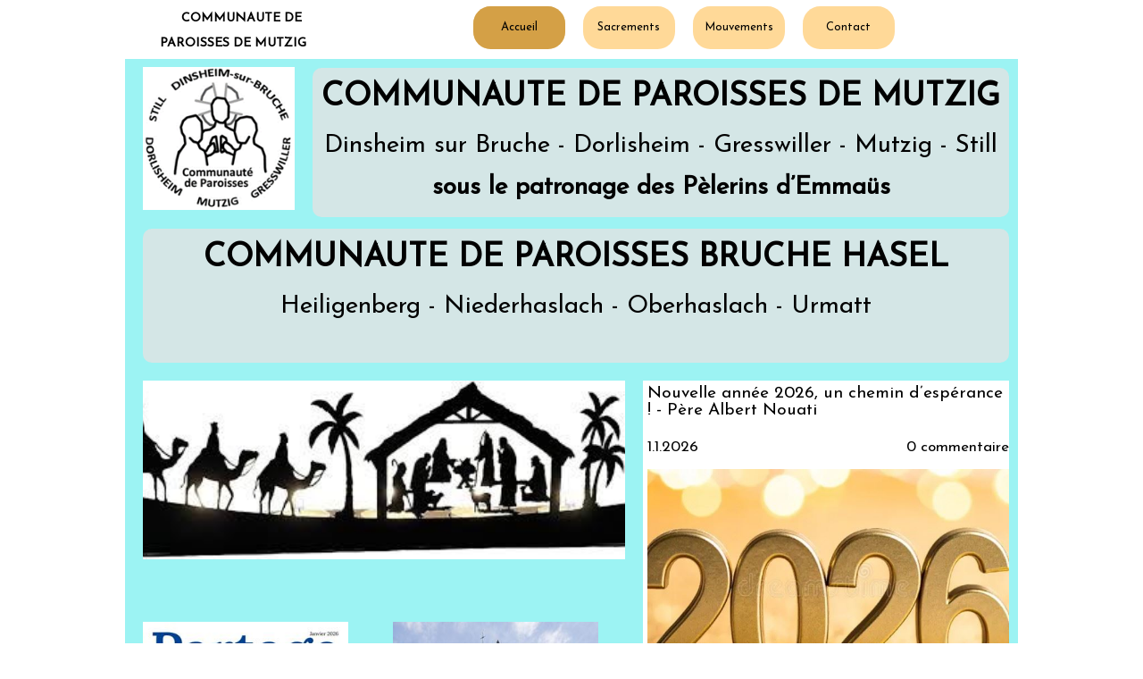

--- FILE ---
content_type: text/html; charset=utf-8
request_url: https://www.paroissesmutzig.com/accueil
body_size: 42560
content:


<!DOCTYPE html>

<html id="Html" xmlns="http://www.w3.org/1999/xhtml" lang="fr">
<head>
<!-- Google Analytics --->
<script type="text/javascript">
(function(i,s,o,g,r,a,m){i['GoogleAnalyticsObject']=r;i[r]=i[r]||function(){
(i[r].q=i[r].q||[]).push(arguments)},i[r].l=1*new Date();a=s.createElement(o),
m=s.getElementsByTagName(o)[0];a.async=1;a.src=g;m.parentNode.insertBefore(a,m)
})(window,document,'script','//www.google-analytics.com/analytics.js','ga');
ga('create', 'UA-62737322-2', 'auto', { name: 'system'});
ga('system.set', 'dimension1', '1479228');
ga('system.set', 'dimension2', 'paroissesmutzig.com');
ga('system.send', 'pageview');
</script>


<!-- Global site tag (gtag.js) - Google Analytics -->
<script async src="https://www.googletagmanager.com/gtag/js?id="></script>
<script>
  window.dataLayer = window.dataLayer || [];
  function gtag(){dataLayer.push(arguments);}
  gtag('consent', 'default', {'ad_storage': 'granted','analytics_storage': 'granted'});
  gtag('js', new Date());
  gtag('set', {'custom_map': {'dimension1': 'siteId', 'dimension2': 'siteUrl'}});
  gtag('config', 'G-TEYNTCSR6J', {'siteId': '1479228', 'siteUrl': 'paroissesmutzig.com'});
</script>

<title>
	Accueil
</title><meta name="Generator" content="WebSelf.net" /><meta http-equiv="content-type" content="text/html; charset=utf-8" /><meta name="viewport" content="width=device-width" />
<meta name="DESCRIPTION" content="Simple à créer avec ce design d'église au look professionnel, c’est l’heure d’afficher vos heures de services, votre implication communautaire ainsi que vos activités mensuelles!"/>
<meta name="KEYWORDS" content="église, design, website, webself, communauté, religion,mutzig, paroisse, église, dorlisheim, still, dinsheim, gresswiller, abelava"/>
<link href="https://fonts.googleapis.com/css?family=Source+Sans+Pro|Kristi|Patrick+Hand|Crafty+Girls|Just+Another+Hand|Lato|Arvo|Crushed|Michroma|Lily+Script+One|Corben|Glass+Antiqua|Josefin+Sans|Lobster|Anton|Calligraffitti|Asap|Droid+Serif|Goudy+Bookletter+1911|Molengo|Signika|Dancing+Script|Architects+Daughter|Amaranth|Open+Sans:300|Coda|Open+Sans+Condensed:300|Merriweather|Fjalla+One|Chewy|Crimson+Text|Indie+Flower|Comfortaa|Yanone+Kaffeesatz|Homemade+Apple|Cardo|Orbitron|Cutive|Gruppo|Raleway|Roboto+Condensed|Allan|Mountains+of+Christmas|Kaushan+Script|Roboto+Slab|Roboto|Amiri|Lateef|Scheherazade|Sacramento|Meddon|Montserrat|Playfair+Display|Poppins|Work+Sans|Droid+Sans|Pathway+Gothic+One|DM+Sans|Manrope|Lexend+Deca|PT+Serif|Frank+Ruhl+Libre|Libre+Caslon+Text|Dela+Gothic+One|Righteous|Parisienne|Anek+Gurmukhi|Inter|Nunito+Sans|Prompt|Epilogue|Libre+Baskerville|Hahmlet|Fraunces|Elsie+Swash+Caps|Alfa+Slab+One|Berkshire+Swash|Syne|Libre+Franklin|Heebo|Kanit|Fira+Sans|Barlow+Condensed|Archivo|Literata|Rasa|Newsreader|Anonymous+Pro|Sansita+Swashed|Bebas+Neue|Great+Vibes|Petit+Formal+Script|Style+Script" rel="stylesheet" type="text/css" />
<link href="/Ext/Resources?a=bvYs0aOEOUIk3qjg__c8nA,,&r=FOHedOK__SnXegRQROGfy0m-r1fAjgYWppXVv6h87yQ," rel="stylesheet" type="text/css"/>
<style type="text/css">
*:focus{outline:none;}.ui-slider{position:relative;}.ui-slider-handle{position:absolute;}.ui-datepicker{width:215px;padding:0;display:none;border-radius:3px;color:#121922;background:#eee;overflow:hidden;box-shadow:4px 4px 12px rgba(0, 0, 0, 0.6);font-family:Arial, Helvetica, sans-serif;font-size:10pt;}.ui-datepicker-header{padding:5px;}.ui-datepicker-prev, .ui-datepicker-next{display:none;}.ui-datepicker-title{display:flex;}.ui-datepicker select{padding:3px;border:none;border-radius:3px;}.ui-datepicker-month{flex:2;}.ui-datepicker-year{margin-left:5px;flex:1;}.ui-datepicker-calendar{width:calc(100% - 10px);margin:5px;border-collapse:collapse;}.ui-datepicker-calendar th span{display:block;margin-bottom:8px;border-bottom:1px solid #858688;padding-bottom:5px;}.ui-datepicker-calendar th, .ui-datepicker-calendar td{padding:0;text-align:center;}.ui-datepicker-calendar td{height:20px;}.ui-datepicker-unselectable{color:#858688;cursor:default;}.ui-datepicker a{color:#121922;text-decoration:none;cursor:pointer;}.ui-datepicker-current-day{background:#858688;}.ui-datepicker-today{font-weight:bold;text-decoration:underline;}#Background{margin:0px auto;padding-bottom:124px;}.Wrapper{position:relative;width:100%;}.WrapperItem{position:absolute;top:0px;right:0px;bottom:0px;left:0px;}.Content_Zone{position:relative;}.WrapperItem, .Zone{width:1000px;margin:0px auto;}.Wrapper > .Zone{position:relative;}#MenuWrapper{position:absolute;left:251px;top:0px;width:749px;height:62px;}#TabsHolder{display:inline-block;}#Menu{white-space:nowrap;text-align:left;min-height:100%;}#MenuWrapper .item, #MenuWrapper .subItem{position:relative;}#Menu .item, #Menu .item > a{display:inline-block;vertical-align:middle;box-sizing:border-box;;}#Menu .item > a, #MenuWrapper .subItem > a{display:block;position:relative;white-space:nowrap;z-index:0;cursor:pointer;padding:1em;}#MenuWrapper a:link, #MenuWrapper a:visited, #MenuWrapper a:hover, #MenuWrapper a:active{text-decoration:inherit;}#MenuWrapper .subMenu, #MenuWrapper .subSubMenu, #MenuWrapper .subItem:hover .subSubMenu .subItem .subSubMenu{position:absolute;visibility:hidden;transition:visibility 0 0.2s;}#MenuWrapper .subMenu{top:100%;z-index:1;}#MenuWrapper .subSubMenu{top:0%;left:100%;z-index:2;}#MenuWrapper .subSubMenu.subMenuLeft{left:auto;right:100%;}#MenuWrapper .item:hover .subMenu, #MenuWrapper .subItem:hover .subSubMenu, #MenuWrapper .subItem .subSubMenu .subItem:hover .subSubMenu{visibility:visible;transition:visibility 0 0;}#Menu .separator{display:inline-block;vertical-align:middle;width:0.25em;height:3.4em;}.Block, .Block_Wrapper{position:absolute;}.Block_Wrapper{top:0px;bottom:0px;left:0px;right:0px;overflow:hidden;}#HeaderZoneWrapper .Zone, #FooterZoneWrapper .Zone{position:relative;}#HeaderZoneWrapper .Zone .Content_Zone, #FooterZoneWrapper .Zone .Content_Zone{position:absolute;min-height:0;}#HeaderZoneWrapper #HeaderContentZone, #FooterZoneWrapper #FooterContentZone{position:relative;overflow:hidden;z-index:0;}#HeaderMenuZone{left:0;top:0;z-index:5;}Html{min-width:1000px;}#HeaderContentZone{height:66px;}#Zone24847383 .Content_Zone{min-height:1109px;}#Zone17149803 .Content_Zone{min-height:6570px;}#FooterContentZone{height:60px;}.BgLayer{position:absolute;width:100%;height:100%;top:0;left:0;bottom:0;right:0}#Background {background-color: rgba(0, 0, 0, 0);}#Background > .BgLayer {background-color: rgba(0, 0, 0, 0);}#Body {background-color: rgba(124, 239, 240, 0.5);}#Body > .BgLayer {background-color: rgba(124, 239, 240, 0.5);}#Header {background-color: rgb(255, 255, 255);}#Header > .BgLayer {background-color: rgb(255, 255, 255);}#FooterWrapper {background-color: rgb(234, 234, 234);}#FooterWrapper > .BgLayer {background-color: rgb(234, 234, 234);}.Block.Type_Text .Block_Wrapper, .Block.Type_Script .Block_Wrapper, .Block.Type_Lang .Block_Wrapper, .Block.Type_Survey .Block_Wrapper {color: rgb(0, 0, 0);}.Block.Type_Form .Block_Wrapper, .Block.Type_MailingList .Block_Wrapper {color: rgb(0, 0, 0);}.Block.Type_Title .Block_Wrapper {color: rgb(0, 0, 0);}.Block .Block_Wrapper a:link {color: rgb(222, 206, 23);}#wsCategorySelector ul li.category-list-toggle:after {border-color: rgb(222, 206, 23);}.Block .Block_Wrapper a:visited {color: rgb(172, 156, 0);}.Block .Block_Wrapper a:hover {color: rgb(172, 156, 0);}.Block.Type_Blog .Block_Wrapper h2, .Block.Type_BlogPost .Block_Wrapper h3, .Block.Type_BlogCategory .Block_Wrapper h3, .Block.Type_RecentBlogPosts .Block_Wrapper h3, .Block.Type_BlogTag .Block_Wrapper h3, .Block.Type_BlogArchives .Block_Wrapper h3, .Block.Type_BlogRss .Block_Wrapper h3 {color: rgb(0, 0, 0);}.Block.Type_Blog .Block_Wrapper, .Block.Type_BlogPost .Block_Wrapper, .Block.Type_BlogCategory .Block_Wrapper, .Block.Type_BlogCategory .Block_Wrapper a, .Block.Type_RecentBlogPosts .Block_Wrapper, .Block.Type_RecentBlogPosts .Block_Wrapper a, .Block.Type_BlogTag .Block_Wrapper input[type=button], .Block.Type_BlogArchives .Block_Wrapper select {color: rgb(0, 0, 0);}.Block.Type_Blog .Block_Wrapper input[type=button], .Block.Type_BlogPost .Block_Wrapper input[type=button], .Block.Type_BlogTag .Block_Wrapper input[type=button]{background-color: rgb(0, 0, 0); color: rgb(255, 255, 255);}.Block.Type_BlogArchives .Block_Wrapper select { width: 100%; }.Block.Type_WebStore .Block_Wrapper h2, .Block.Type_WebStoreDetail .Block_Wrapper h1, .Block.Type_WebStoreCheckout .Block_Wrapper h1 {color: rgb(70, 170, 255);}.Block.Type_WebStore .Block_Wrapper h3, .Block.Type_WebStoreDetail .Block_Wrapper h2, .Block.Type_WebStoreCheckout .Block_Wrapper h2 {color: rgb(70, 170, 255);}.Block.Type_WebStore .Block_Wrapper, .Block.Type_WebStoreDetail .Block_Wrapper, .Block.Type_WebStoreCart .Block_Wrapper, .Block.Type_WebStoreCheckout .Block_Wrapper, .Block.Type_WebStoreThanks .Block_Wrapper {color: rgb(0, 0, 0);}.store_filters {color: rgb(222, 206, 23);border-color: rgb(222, 206, 23);}.wsCtWebStore .wsCategorySelector .slider-selection {background-color: rgb(222, 206, 23);}.wsCtWebStore .wsCategorySelector .slider-handle {background-color: rgb(222, 206, 23);}.Block.Type_WebStore .Block_Wrapper input[type=button], .Block.Type_WebStoreDetail .Block_Wrapper input[type=button], .Block.Type_WebStoreCart .Block_Wrapper input[type=button], .Block.Type_WebStoreCheckout .Block_Wrapper input[type=button], .Block.Type_WebStoreThanks .Block_Wrapper input[type=button] {background-color:rgb(0, 0, 0); border-color:rgb(0, 0, 0);font-family: 'Josefin Sans';font-size: 17px;font-style: normal;text-decoration: none;letter-spacing: 0px;line-height: 1.7;text-transform: none;; color:rgb(255, 255, 255);}.Block.Type_WebStoreCheckout .Block_Wrapper input[type=button].noBackground {border-color:rgb(0, 0, 0); color:rgb(0, 0, 0);}#Menu {background-color: rgb(255, 255, 255); border-color: rgb(255, 255, 255);}#Menu .item {background-color: rgba(255, 194, 88, 0.61);}#Menu .item > a {color: rgb(0, 0, 0);}#Menu .item:hover {background-color: rgba(205, 144, 38, 0.61);}#Menu .item:hover > a {color: rgb(0, 0, 0);}#Menu .item.active {background-color: rgba(205, 144, 38, 0.61);}#Menu .item.active > a {color: rgb(0, 0, 0);}#MenuWrapper .subItem {background-color: rgba(255, 194, 88, 0.61);}#MenuWrapper .subItem .subSubMenu .subItem .subSubMenu .subItem {background-color: rgba(255, 194, 88, 0.61);}#MenuWrapper .subItem > a {color: rgb(0, 0, 0);}#MenuWrapper .subItem .subSubMenu .subItem .subSubMenu .subItem > a {color: rgb(0, 0, 0)}#MenuWrapper .subItem:hover {background-color: rgba(205, 144, 38, 0.61);}#MenuWrapper .subItem .subSubMenu .subItem .subSubMenu .subItem:hover  {background-color: rgba(205, 144, 38, 0.61);}#MenuWrapper .subItem:hover > a {color: rgb(0, 0, 0);}#MenuWrapper .subItem .subSubMenu .subItem .subSubMenu .subItem:hover > a {color: rgb(0, 0, 0)}#MenuWrapper .subItem.active {background-color: rgba(205, 144, 38, 0.61);}#MenuWrapper .subItem.active > a {color: rgb(0, 0, 0);}#Menu .separator {background-color: rgb(255, 255, 255);}#MenuWrapper .item, #MenuWrapper .subItem {font-family: 'Josefin Sans';font-size: 13px;font-style: normal;text-decoration: none;letter-spacing: 0px;line-height: 1.7;text-transform: none;}.Block.Type_Text .Block_Wrapper, .Block.Type_Script .Block_Wrapper, .Block.Type_Lang .Block_Wrapper, .Block.Type_Survey .Block_Wrapper, .Block.Type_Button .Block_Wrapper {font-family: 'Josefin Sans';font-size: 17px;font-style: normal;text-decoration: none;letter-spacing: 0px;line-height: 1.7;text-transform: none;}.Block.Type_Form .Block_Wrapper, .Block.Type_MailingList .Block_Wrapper {font-family: 'Josefin Sans';font-size: 17px;font-style: normal;text-decoration: none;letter-spacing: 0px;line-height: 1.7;text-transform: none;}.Block.Type_Title .Block_Wrapper {font-family: 'Josefin Sans';font-size: 17px;font-style: normal;text-decoration: none;letter-spacing: 0px;line-height: 1.7;text-transform: none;}.Block .Block_Wrapper a:link {font-family: 'Josefin Sans';font-size: 17px;font-style: normal;text-decoration: none;letter-spacing: 0px;line-height: 1.7;text-transform: none;}.Block .Block_Wrapper a:hover {font-family: 'Josefin Sans';font-size: 17px;font-style: normal;text-decoration: none;letter-spacing: 0px;line-height: 1.7;text-transform: none;}.Block .Block_Wrapper a:visited {font-family: 'Josefin Sans';font-size: 17px;font-style: normal;text-decoration: none;letter-spacing: 0px;line-height: 1.7;text-transform: none;}.Block.Type_Blog .Block_Wrapper h2, .Block.Type_BlogPost .Block_Wrapper h3, .Block.Type_BlogCategory .Block_Wrapper h3, .Block.Type_RecentBlogPosts .Block_Wrapper h3, .Block.Type_BlogTag .Block_Wrapper h3, .Block.Type_BlogArchives h3, .Block.Type_BlogRss h3 {font-family: 'Josefin Sans';font-size: 17px;font-style: normal;text-decoration: none;letter-spacing: 0px;line-height: 1.7;text-transform: none;}.Block.Type_Blog .Block_Wrapper, .Block.Type_BlogPost .Block_Wrapper, .Block.Type_BlogCategory .Block_Wrapper, .Block.Type_BlogCategory .Block_Wrapper a, .Block.Type_RecentBlogPosts .Block_Wrapper, .Block.Type_RecentBlogPosts .Block_Wrapper a, .Block.Type_BlogTag .Block_Wrapper input[type=button], .Block.Type_BlogArchives .Block_Wrapper select { font-family: 'Josefin Sans';font-size: 17px;font-style: normal;text-decoration: none;letter-spacing: 0px;line-height: 1.7;text-transform: none;}.Block.Type_BlogArchives .Block_Wrapper select { width: 100%; }.Block.Type_WebStore .Block_Wrapper h2, .Block.Type_WebStoreDetail .Block_Wrapper h1, .Block.Type_WebStoreCheckout .Block_Wrapper h1 {font-family: 'Josefin Sans';font-size: 17px;font-style: normal;text-decoration: none;letter-spacing: 0px;line-height: 1.7;text-transform: none;}.Block.Type_WebStore .Block_Wrapper h3, .Block.Type_WebStoreDetail .Block_Wrapper h2, .Block.Type_WebStoreCheckout .Block_Wrapper h2 {font-family: 'Josefin Sans';font-size: 17px;font-style: normal;text-decoration: none;letter-spacing: 0px;line-height: 1.7;text-transform: none;}.Block.Type_WebStore .Block_Wrapper, .Block.Type_WebStoreDetail .Block_Wrapper, .Block.Type_WebStoreCart .Block_Wrapper, .Block.Type_WebStoreCheckout .Block_Wrapper, .Block.Type_WebStoreThanks .Block_Wrapper { font-family: 'Josefin Sans';font-size: 17px;font-style: normal;text-decoration: none;letter-spacing: 0px;line-height: 1.7;text-transform: none;}#HeaderContent {font-family: 'Josefin Sans';font-size: 17px;font-style: normal;text-decoration: none;letter-spacing: 0px;line-height: 1.7;text-transform: none;}#FooterContent {font-family: 'Josefin Sans';font-size: 17px;font-style: normal;text-decoration: none;letter-spacing: 0px;line-height: 1.7;text-transform: none;}#Menu .item > a {text-align: center;}#Menu .item:not(:first-child), #Menu .separator {margin-left: 20px;}#Menu .item {position:relative}#MenuWrapper .subItem > a {text-align: center;}#MenuWrapper .subItem:first-child {border-top-left-radius: 0px; border-top-right-radius: 0px;}#MenuWrapper .subItem:last-child {border-bottom-left-radius: 0px; border-bottom-right-radius: 0px;}#Menu{background-color: rgb(255, 255, 255);padding:0px;box-shadow:0px 0px 0px 0px rgba(0, 0, 0, 0.5);}#Menu .item, #Menu .item > a, #Menu .subItem, #Menu .subItem > a {border-radius: 1.5em!important;}#Menu .item > a, #Menu .subItem > a {border-radius: 1.5em; overflow: hidden;}#Menu .item > a span, #Menu .subItem > a span {-webkit-transition: color 0.4s; transition: color 0.4s;}#Menu .item > a::before, #Menu .subItem > a::before {content: ""; position: absolute; left: 0; top: 0; right: 0; bottom: 0; z-index: -1; background-color: rgba(205, 144, 38, 0.61);; opacity: 0; -webkit-transition: opacity 0.4s; transition: opacity 0.4s;}#Menu .item > a:hover::before, #Menu .subItem > a:hover::before {opacity: 1;}#Menu .item.active > a::before, #Menu .subItem.active > a::before {background-color: rgba(205, 144, 38, 0.61);; opacity: 1;}#ct_89028626{box-shadow: 0px 0px 0px 0px rgba(0, 0, 0, 0.8);border-radius: 10px 10px 10px 10px;}#ct_89028626 .Block_Wrapper{background-color: rgb(212, 230, 230);border-radius: 10px 10px 10px 10px;padding-left: 1px; padding-right: 1px; padding-top: 3px; padding-bottom: 0px;}#ct_89028629{box-shadow: 0px 0px 0px 0px rgba(0, 0, 0, 0.8);border-radius: 10px 10px 10px 10px;}#ct_89028629 .Block_Wrapper{background-color: rgb(255, 255, 255);border-radius: 10px 10px 10px 10px;padding-left: 0px; padding-right: 0px; padding-top: 0px; padding-bottom: 0px;}#ct_89028645{box-shadow: 0px 0px 0px 0px rgb(0, 0, 0);}#ct_89028645 .Block_Wrapper{background-color: rgba(255, 255, 255, 0);padding-left: 0px; padding-right: 0px; padding-top: 0px; padding-bottom: 0px;}#ct_90743255{box-shadow: 0px 0px 0px 0px rgb(0, 0, 0);}#ct_90743255 .Block_Wrapper{background-color: rgb(255, 255, 255);padding-left: 0px; padding-right: 0px; padding-top: 0px; padding-bottom: 0px;}#ct_107035639{box-shadow: 0px 0px 0px 0px rgb(0, 0, 0);}#ct_107035639 .Block_Wrapper{background-color: rgba(255, 255, 255, 0);padding-left: 0px; padding-right: 0px; padding-top: 0px; padding-bottom: 0px;}#ct_107035641{box-shadow: 0px 0px 0px 0px rgb(0, 0, 0);}#ct_107035641 .Block_Wrapper{background-color: rgba(255, 255, 255, 0);padding-left: 0px; padding-right: 0px; padding-top: 0px; padding-bottom: 0px;}#ct_107035644{box-shadow: 0px 0px 0px 0px rgb(0, 0, 0);}#ct_107035644 .Block_Wrapper{background-color: rgba(255, 255, 255, 0);padding-left: 0px; padding-right: 0px; padding-top: 0px; padding-bottom: 0px;}#ct_107035645{box-shadow: 0px 0px 0px 0px rgb(0, 0, 0);}#ct_107035645 .Block_Wrapper{background-color: rgba(255, 255, 255, 0);padding-left: 0px; padding-right: 0px; padding-top: 0px; padding-bottom: 0px;}#ct_107035646{box-shadow: 0px 0px 0px 0px rgb(0, 0, 0);}#ct_107035646 .Block_Wrapper{background-color: rgba(255, 255, 255, 0);padding-left: 0px; padding-right: 0px; padding-top: 0px; padding-bottom: 0px;}#ct_107086616{box-shadow: 0px 0px 0px 0px rgba(0, 0, 0, 0.8);}#ct_107086616 .Block_Wrapper{background-color: rgb(255, 255, 255);padding-left: 0px; padding-right: 0px; padding-top: 0px; padding-bottom: 0px;}#ct_107086877{box-shadow: 0px 0px 0px 0px rgba(0, 0, 0, 0.8);}#ct_107086877 .Block_Wrapper{background-color: rgb(255, 255, 255);padding-left: 0px; padding-right: 0px; padding-top: 0px; padding-bottom: 0px;}#ct_107086878{box-shadow: 0px 0px 0px 0px rgba(0, 0, 0, 0.8);}#ct_107086878 .Block_Wrapper{background-color: rgb(255, 255, 255);padding-left: 0px; padding-right: 0px; padding-top: 0px; padding-bottom: 0px;}#ct_107086882{box-shadow: 0px 0px 0px 0px rgba(0, 0, 0, 0.8);}#ct_107086882 .Block_Wrapper{background-color: rgb(255, 255, 255);padding-left: 0px; padding-right: 0px; padding-top: 0px; padding-bottom: 0px;}#ct_107086884{box-shadow: 0px 0px 0px 0px rgba(0, 0, 0, 0.8);}#ct_107086884 .Block_Wrapper{background-color: rgb(255, 255, 255);padding-left: 0px; padding-right: 0px; padding-top: 0px; padding-bottom: 0px;}#ct_107086973{box-shadow: 0px 0px 0px 0px rgba(0, 0, 0, 0.8);}#ct_107086973 .Block_Wrapper{background-color: rgb(255, 255, 255);padding-left: 0px; padding-right: 0px; padding-top: 0px; padding-bottom: 0px;}#ct_107086983{box-shadow: 0px 0px 0px 0px rgba(0, 0, 0, 0.8);}#ct_107086983 .Block_Wrapper{background-color: rgb(255, 255, 255);padding-left: 0px; padding-right: 0px; padding-top: 0px; padding-bottom: 0px;}#ct_107086989{box-shadow: 0px 0px 0px 0px rgba(0, 0, 0, 0.8);}#ct_107086989 .Block_Wrapper{background-color: rgb(255, 255, 255);padding-left: 0px; padding-right: 0px; padding-top: 0px; padding-bottom: 0px;}#ct_107086992{box-shadow: 0px 0px 0px 0px rgba(0, 0, 0, 0.8);}#ct_107086992 .Block_Wrapper{background-color: rgb(255, 255, 255);padding-left: 0px; padding-right: 0px; padding-top: 0px; padding-bottom: 0px;}#ct_107087113{box-shadow: 0px 0px 0px 0px rgba(0, 0, 0, 0.8);}#ct_107087113 .Block_Wrapper{background-color: rgb(255, 255, 255);padding-left: 0px; padding-right: 0px; padding-top: 0px; padding-bottom: 0px;}#ct_127794485{box-shadow: 0px 0px 0px 0px rgb(0, 0, 0);}#ct_127794485 .Block_Wrapper{background-color: rgba(255, 255, 255, 0);padding-left: 0px; padding-right: 0px; padding-top: 0px; padding-bottom: 0px;}#ct_133603479{box-shadow: 0px 0px 0px 0px rgb(0, 0, 0);}#ct_133603479 .Block_Wrapper{background-color: rgba(255, 255, 255, 0);padding-left: 0px; padding-right: 0px; padding-top: 0px; padding-bottom: 0px;}#ct_133603623{box-shadow: 0px 0px 0px 0px rgb(0, 0, 0);}#ct_133603623 .Block_Wrapper{background-color: rgba(255, 255, 255, 0);padding-left: 0px; padding-right: 0px; padding-top: 0px; padding-bottom: 0px;}#ct_134164597{box-shadow: 0px 0px 0px 0px rgb(0, 0, 0);}#ct_134164597 .Block_Wrapper{background-color: rgba(255, 255, 255, 0);padding-left: 0px; padding-right: 0px; padding-top: 0px; padding-bottom: 0px;}#ct_134164602{box-shadow: 0px 0px 0px 0px rgb(0, 0, 0);}#ct_134164602 .Block_Wrapper{background-color: rgba(255, 255, 255, 0);padding-left: 0px; padding-right: 0px; padding-top: 0px; padding-bottom: 0px;}#ct_138604842{box-shadow: 0px 0px 0px 0px rgba(0, 0, 0, 0.8);border-radius: 10px 10px 10px 10px;}#ct_138604842 .Block_Wrapper{background-color: rgb(255, 255, 255);border-radius: 10px 10px 10px 10px;padding-left: 0px; padding-right: 0px; padding-top: 0px; padding-bottom: 0px;}#ct_138604844{box-shadow: 0px 0px 0px 0px rgb(0, 0, 0);}#ct_138604844 .Block_Wrapper{background-color: rgba(255, 255, 255, 0);padding-left: 0px; padding-right: 0px; padding-top: 0px; padding-bottom: 0px;}#ct_138604846{box-shadow: 0px 0px 0px 0px rgba(0, 0, 0, 0.8);}#ct_138604846 .Block_Wrapper{background-color: rgb(255, 255, 255);padding-left: 0px; padding-right: 0px; padding-top: 0px; padding-bottom: 0px;}#ct_138604847{box-shadow: 0px 0px 0px 0px rgba(0, 0, 0, 0.8);}#ct_138604847 .Block_Wrapper{background-color: rgb(255, 255, 255);padding-left: 0px; padding-right: 0px; padding-top: 0px; padding-bottom: 0px;}#ct_138604848{box-shadow: 0px 0px 0px 0px rgba(0, 0, 0, 0.8);}#ct_138604848 .Block_Wrapper{background-color: rgb(255, 255, 255);padding-left: 0px; padding-right: 0px; padding-top: 0px; padding-bottom: 0px;}#ct_138604849{box-shadow: 0px 0px 0px 0px rgba(0, 0, 0, 0.8);}#ct_138604849 .Block_Wrapper{background-color: rgb(255, 255, 255);padding-left: 0px; padding-right: 0px; padding-top: 0px; padding-bottom: 0px;}#ct_138604850{box-shadow: 0px 0px 0px 0px rgb(0, 0, 0);}#ct_138604850 .Block_Wrapper{background-color: rgba(255, 255, 255, 0);padding-left: 0px; padding-right: 0px; padding-top: 0px; padding-bottom: 0px;}#ct_138604853{box-shadow: 0px 0px 0px 0px rgb(0, 0, 0);}#ct_138604853 .Block_Wrapper{background-color: rgba(255, 255, 255, 0);padding-left: 0px; padding-right: 0px; padding-top: 0px; padding-bottom: 0px;}#ct_138604855{box-shadow: 0px 0px 0px 0px rgb(0, 0, 0);}#ct_138604855 .Block_Wrapper{background-color: rgba(255, 255, 255, 0);padding-left: 0px; padding-right: 0px; padding-top: 0px; padding-bottom: 0px;}#ct_138604856{box-shadow: 0px 0px 0px 0px rgba(0, 0, 0, 0.8);}#ct_138604856 .Block_Wrapper{background-color: rgb(255, 255, 255);padding-left: 0px; padding-right: 0px; padding-top: 0px; padding-bottom: 0px;}#ct_138604857{box-shadow: 0px 0px 0px 0px rgba(0, 0, 0, 0.8);}#ct_138604857 .Block_Wrapper{background-color: rgb(255, 255, 255);padding-left: 0px; padding-right: 0px; padding-top: 0px; padding-bottom: 0px;}#ct_138604858{box-shadow: 0px 0px 0px 0px rgba(0, 0, 0, 0.8);}#ct_138604858 .Block_Wrapper{background-color: rgb(255, 255, 255);padding-left: 0px; padding-right: 0px; padding-top: 0px; padding-bottom: 0px;}#ct_138604859{box-shadow: 0px 0px 0px 0px rgba(0, 0, 0, 0.8);}#ct_138604859 .Block_Wrapper{background-color: rgb(255, 255, 255);padding-left: 0px; padding-right: 0px; padding-top: 0px; padding-bottom: 0px;}#ct_138772181{box-shadow: 0px 0px 0px 0px rgba(0, 0, 0, 0.8);border-radius: 10px 10px 10px 10px;}#ct_138772181 .Block_Wrapper{background-color: rgb(212, 230, 230);border-radius: 10px 10px 10px 10px;padding-left: 1px; padding-right: 1px; padding-top: 3px; padding-bottom: 0px;}#ct_138845642{box-shadow: 0px 0px 0px 0px rgb(0, 0, 0);}#ct_138845642 .Block_Wrapper{background-color: rgba(255, 255, 255, 0);padding-left: 0px; padding-right: 0px; padding-top: 0px; padding-bottom: 0px;}#ct_138992920{box-shadow: 0px 0px 0px 0px rgb(0, 0, 0);}#ct_138992920 .Block_Wrapper{background-color: rgba(255, 255, 255, 0);padding-left: 0px; padding-right: 0px; padding-top: 0px; padding-bottom: 0px;}#ct_138992921{box-shadow: 0px 0px 0px 0px rgb(0, 0, 0);}#ct_138992921 .Block_Wrapper{background-color: rgba(255, 255, 255, 0);padding-left: 0px; padding-right: 0px; padding-top: 0px; padding-bottom: 0px;}#Zone17149803{background-color: rgba(124, 239, 240, 0.5);}#Zone17149803 > .BgLayer {}
</style>
<link rel="icon" href="/file/app/5/icon/webself.ico" type="image/x-icon"/>
<link rel="shortcut icon" href="/file/app/5/icon/webself.ico" type="image/x-icon"/>


    <script type="text/javascript" src="https://ajax.googleapis.com/ajax/libs/jquery/1.10.2/jquery.min.js"></script>
    <script type="text/javascript" src="https://ajax.googleapis.com/ajax/libs/jqueryui/1.10.4/jquery-ui.min.js"></script>
	<link rel="stylesheet" href="https://code.jquery.com/ui/1.12.1/themes/base/jquery-ui.css" />

	<script type="text/javascript" src="https://cdnjs.cloudflare.com/ajax/libs/bootstrap-slider/10.6.1/bootstrap-slider.min.js"></script>
	<link href="https://cdnjs.cloudflare.com/ajax/libs/bootstrap-slider/10.6.1/css/bootstrap-slider.min.css" rel="stylesheet" type="text/css" />
	<script src="https://cdn.jsdelivr.net/npm/js-cookie@2/src/js.cookie.min.js"></script>
    <!-- <script src="https://www.paypal.com/sdk/js?client-id=AUNakhABHvEg1Tc5ZZWhtNmzdx66xoAHvtf1A8GPyirPCC0FYt3tuJvWLkpa&currency=CAD&disable-funding=card"></script> -->
    
<script type="text/javascript" src="/Ext/Resources?a=bvYs0aOEOUIk3qjg__c8nA,,&r=V74LUEPQZtTwomg0BGmq_boltWDX_TZkV78Q4NidVaSTIaFHkjMKnx2H_tdil9SK"></script>
<script type="text/javascript" src="/Ext/Resources?a=bvYs0aOEOUIk3qjg__c8nA,,&r=V74LUEPQZtTwomg0BGmq_ZU-V5PK3WNzQoLkQv9xLCeYZ5T8wF7yeaxQTjmeb1R-"></script>
<script type="text/javascript" src="/Ext/Resources?a=bvYs0aOEOUIk3qjg__c8nA,,&r=V74LUEPQZtTwomg0BGmq_e3L2aQaMCi_UPplnDWr1Mo,"></script>
<script type="text/javascript" src="/Ext/Resources?a=bvYs0aOEOUIk3qjg__c8nA,,&r=V74LUEPQZtTwomg0BGmq_dY1wG72undyorJ0HrEGcLI,"></script>
<script type="text/javascript" src="/Ext/Resources?a=bvYs0aOEOUIk3qjg__c8nA,,&r=V74LUEPQZtTwomg0BGmq_aLNiUTQGivERI26xCcdAI8,"></script>
<script type="text/javascript" src="/Ext/Resources?a=bvYs0aOEOUIk3qjg__c8nA,,&r=V74LUEPQZtTwomg0BGmq_dOzhBEYLfx9rmRtRFNrhPA,"></script>
<script type="text/javascript" src="/Ext/Resources?a=bvYs0aOEOUIk3qjg__c8nA,,&r=V74LUEPQZtTwomg0BGmq_fDKJ6U1dr3UvgWnKifK4fxf2HgGm38rbNQlk1le30An"></script>
<script type="text/javascript">
var pageData = {lang: "Fr", pageId: 10120769, siteId: 1479228, flagged: true, defaultLanguage: "Fr"};
var menuData = { textAlign: "Center", letterSpacing: 0, tabSpacing: 20, scaleTabs: true, justifyTabs: false, tabsPosition: 50, subTextAlign: "Center", subTabsPosition: 50, tabFxName: "RoundTab", moreTabText: "Plus" };
window.WS.Parameters = {Social : {Pinterest : false, PinterestShape : 1, PinterestColor:2}, Others : {Button : false, ButtonAlign : 1, Intro: false}};
window.WS.Sync = false;
window.WS.IsMobile = false;
window.WS.MappingUrl = {WebStoreCheckout:"https://paroissesmutzig-37.checkout.webselfsite.net"};</script>
<link rel="canonical" href="https://www.paroissesmutzig.com/accueil"/>


    <script>
        if (window.UnsupportedBrowserCheck) {
            UnsupportedBrowserCheck('Viewer');
        } else {
            if (!window.WS) window.WS = {};
            window.WS.ProjectName = "Viewer";
        }
    </script>

    <script defer
        src="https://maps.googleapis.com/maps/api/js?key=AIzaSyAI3urDB9cWGypOMBs6_O20ucSRulmLcx0&libraries=places">
    </script>

    <style>
        .ScalableButton.Block.Type_Button .Block_Wrapper{
            position: static;
        }
        .ScalableButton{
            height:auto !important;
        }
        .ScalableButton .wsCtButtonMain .wsText {
            position: relative !important;
        }

        input[type=button]
        {
            -webkit-appearance: none;
        }
    </style>
<script type="text/javascript" src="/Ext/Resources?a=5AImKiaXQzADMntIV4ay8tepI9JfJHEf7-wP7X8a3hI,&r=5AImKiaXQzADMntIV4ay8s-yWJoAwMNLenG4fmnqLy4QsFjN9jTuy2rKYAcC4f54"></script><script type="text/javascript" src="/Ext/Resources?a=5AImKiaXQzADMntIV4ay8tepI9JfJHEf7-wP7X8a3hI,&r=5AImKiaXQzADMntIV4ay8odeokVm2TzhsI9dJFxHKIihLSrQW1nhK8_YuZTWFwql"></script><script type="text/javascript" src="/Ext/Resources?a=5AImKiaXQzADMntIV4ay8tepI9JfJHEf7-wP7X8a3hI,&r=5AImKiaXQzADMntIV4ay8mtx2j7DOE5IUEyzWgVWBNns6nGIsZCgGw2sACAhGJFa"></script><script type="text/javascript" src="/Ext/Resources?a=5AImKiaXQzADMntIV4ay8tepI9JfJHEf7-wP7X8a3hI,&r=5AImKiaXQzADMntIV4ay8g2gQyYnvkPTy1qMKIwnd5THro3B2WfbZsnMmYrJR-s2"></script><script type="text/javascript" src="/Ext/Resources?a=64aOpIJt_-mctZNZIKshTEWYi9aEy_u-TR3kog5WjvE,&r=64aOpIJt_-mctZNZIKshTLuU6qvphfzY8kuVlwJ3jpipXKMmRrYQg9SAm_KqEStB"></script><link type="text/css" href="/Ext/Resources?a=64aOpIJt_-mctZNZIKshTEWYi9aEy_u-TR3kog5WjvE,&r=64aOpIJt_-mctZNZIKshTLuU6qvphfzY8kuVlwJ3jpjM_TswZoaInTHnpbfYiL2p" rel="stylesheet"/><script type="text/javascript" src="/Ext/Resources?a=jpCcy3DQE1HktMBwY-yAo_mgru_igcJ9PAaafkALWsE,&r=jpCcy3DQE1HktMBwY-yAo-Zz_5i4Q32HpdUAXDCt5_73oiiO1M5rKyzqA-FQzx87"></script><script type="text/javascript" src="/Ext/Resources?a=jpCcy3DQE1HktMBwY-yAo_mgru_igcJ9PAaafkALWsE,&r=jpCcy3DQE1HktMBwY-yAo5P7B5R0rCThMR5Ka3SKJBO4FpFdvsjph_CD35UtwUcj"></script><link href="/Ext/Resources?a=8dWWA_vGfRxFc91L5QyT6OaFLgZqUaVOezD7eXJRlaI,&r=8dWWA_vGfRxFc91L5QyT6Bish_tYkmUZ-F5_7TCRsFST9xPxB0gY8inTrER0Cp4b" rel="stylesheet" type="text/css" /><script type="text/javascript" src="/Ext/Resources?a=8dWWA_vGfRxFc91L5QyT6OaFLgZqUaVOezD7eXJRlaI,&r=8dWWA_vGfRxFc91L5QyT6JginG07cvZceOXkXHvFT5E6aAAoHGZBIIu9kmPb2zpr"></script><link type="text/css" href="/Ext/Resources?a=hJmCe_9dy7ejE6FDFWmdObo8wd1vezy4TuTYWSbgiUo,&r=hJmCe_9dy7ejE6FDFWmdOXXlYAirSkTvmnMFJg_ttU1lNqvBIekdhawJ5TI1-sCc" rel="stylesheet"/><script type="text/javascript" src="/Ext/Resources?a=hJmCe_9dy7ejE6FDFWmdObo8wd1vezy4TuTYWSbgiUo,&r=hJmCe_9dy7ejE6FDFWmdOUCo72DimSgmrYjqC5YYMyK1yq1-Joc5xljFNFKOiIoe"></script><script type="text/javascript" src="/Ext/Resources?a=CLe5H_Yo_xKcOYsdCuvobpUD40BC_RZO0YULMWRlWYQ,&r=CLe5H_Yo_xKcOYsdCuvobhJG5QFgjU6-qo1NNgbT7Wk,"></script><link href="/Ext/Resources?a=CLe5H_Yo_xKcOYsdCuvobpUD40BC_RZO0YULMWRlWYQ,&r=CLe5H_Yo_xKcOYsdCuvoblx1OQFnk1QrE-fxhx55gvv8fwOGZSI2-8dwwKakXP48" rel="stylesheet" type="text/css" /><script type="text/javascript" src="/Ext/Resources?a=CLe5H_Yo_xKcOYsdCuvobpUD40BC_RZO0YULMWRlWYQ,&r=CLe5H_Yo_xKcOYsdCuvobo84YPk_zD31lLGeXIXR_uU,"></script><link href="/Ext/Resources?a=CLe5H_Yo_xKcOYsdCuvobpUD40BC_RZO0YULMWRlWYQ,&r=CLe5H_Yo_xKcOYsdCuvobnkzXX2yal_O9lmLtDQRfgqBeuW5VxXrMpvOILVF-9ME" rel="stylesheet" type="text/css" /><script type="text/javascript" src="/Ext/Resources?a=CLe5H_Yo_xKcOYsdCuvobpUD40BC_RZO0YULMWRlWYQ,&r=CLe5H_Yo_xKcOYsdCuvobiHB6weYJqMge6dRtaxn8d9ac21FYILZfcsCXMOzlFwo"></script><link href="/Ext/Resources?a=CLe5H_Yo_xKcOYsdCuvobpUD40BC_RZO0YULMWRlWYQ,&r=CLe5H_Yo_xKcOYsdCuvobjB1NmFdsv8xKI1WrYfGmT3atFYjeMI8ht-eNYnbufvF" rel="stylesheet" type="text/css" /><script type="text/javascript" src="/Ext/Resources?a=CLe5H_Yo_xKcOYsdCuvobpUD40BC_RZO0YULMWRlWYQ,&r=CLe5H_Yo_xKcOYsdCuvobglk6MZmrreMi8Zah9gODB0D0HuXRtIOM4-z9eAbOlww"></script><link href="/Ext/Resources?a=CLe5H_Yo_xKcOYsdCuvobpUD40BC_RZO0YULMWRlWYQ,&r=CLe5H_Yo_xKcOYsdCuvobhwm01YSoQ5DkULUjQTfeTr84GNeDGX3SlbVT6A0Yo7a" rel="stylesheet" type="text/css" /><script type="text/javascript" src="/Ext/Resources?a=CLe5H_Yo_xKcOYsdCuvobpUD40BC_RZO0YULMWRlWYQ,&r=CLe5H_Yo_xKcOYsdCuvobgTqwQ77rg34PTxXzUEMKBj3ud7pL3iaySupDQrEL0bi"></script><script type="text/javascript" src="/Ext/Resources?a=CLe5H_Yo_xKcOYsdCuvobpUD40BC_RZO0YULMWRlWYQ,&r=CLe5H_Yo_xKcOYsdCuvobvYgDilVnxK1mNGLmY0uGdBJeOM71D3vYLd6f1OEqWsA"></script><link href="/Ext/Resources?a=CLe5H_Yo_xKcOYsdCuvobpUD40BC_RZO0YULMWRlWYQ,&r=CLe5H_Yo_xKcOYsdCuvobqHhrMGJNMmk4V11uSe5bRTj1iK442EjscMOYtlye_qF" rel="stylesheet" type="text/css" /></head>
<body id="Background" style="position: relative; min-height: 100vh; margin: 0px;">
    <div class="BgLayer"></div>
    <div id="ControlContainer"></div>
    
    <input name="ParamML" type="hidden" id="ParamML" />
    <div style="position: relative; z-index: 0;">
        <div class="scrollbarMeasure"></div>
        <div id="MainWrapper" class="Wrapper" style="min-height: 100%;overflow:hidden">
            <div id="Main" class="WrapperItem">
            </div>
            
            <div id="HeaderWrapper" class="Wrapper">
                <div class="BgLayer"></div>
                <div id="Header" class="WrapperItem">
                    <div class="BgLayer"></div>
                </div>
                <div id="HeaderZoneWrapper" class="ZoneWrapper">
                    <div class="Wrapper">
                        <div class="Zone">
                            <div id="HeaderContentZone" class="Content_Zone header">
                            <div id="ct_89028600" class="Block Type_Title" style="left: 39px; top: 6px; width: 484px; height: 56px;" multiplier="1"><div class="Block_Wrapper"></div></div></div>
                            <div id="HeaderMenuZone" class="Content_Zone header" style="visibility:hidden">
                            <div id="MenuWrapper"><div id="Menu"><div id="TabsHolder"><div class="item"><a href="/accueil" name="Accueil" data-id="10120769"><span name="Accueil">Accueil</span></a></div><div class="item"><a href="/preparationauxsacrements" name="Sacrements" data-id="10120771"><span name="Sacrements">Sacrements</span></a></div><div class="item"><a href="/propositions" name="Mouvements" data-id="10430021"><span name="Mouvements">Mouvements</span></a></div><div class="item"><a href="/contact" name="Contact" data-id="10120773"><span name="Contact">Contact</span></a></div></div></div></div></div>
                        </div>
                    </div>
                </div>
            </div>
            <div id="BodyWrapper" class="Wrapper">
                <div class="BgLayer"></div>
                <div id="Body" class="WrapperItem">
                    <div class="BgLayer"></div>
                </div>
                <div id="BodyZoneWrapper" class="ZoneWrapper">
                <div id="Zone24847383" class="Wrapper"><div class="BgLayer"></div><div class="Zone"><div class="BgLayer"></div><div id="ContentZone24847383" class="Content_Zone" style="width: 100%; height: 1090px;"><div id="ct_127794485" class="Block Type_Image" style="left: 20px; top: 9px; width: 170px; height: 160px;" ><div class="Block_Wrapper"></div></div><div id="ct_138845642" class="Block Type_Image" style="left: 20px; top: 360px; width: 540px; height: 200px;" ><div class="Block_Wrapper"></div></div><div id="ct_90743255" class="Block Type_Blog" style="left: 580px; top: 360px; width: 410px; height: 730px;" ><div class="Block_Wrapper"></div></div><div id="ct_133603623" class="Block Type_Image" style="left: 20px; top: 630px; width: 230px; height: 320px;" ><div class="Block_Wrapper"></div></div><div id="ct_134164597" class="Block Type_Image" style="left: 300px; top: 630px; width: 230px; height: 320px;" ><div class="Block_Wrapper"></div></div><div id="ct_133603479" class="Block Type_Button" style="left: 20px; top: 969px; width: 230px; height: 80px;" multiplier="1"><div class="Block_Wrapper"></div></div><div id="ct_134164602" class="Block Type_Button" style="left: 330px; top: 969px; width: 180px; height: 80px;" multiplier="1"><div class="Block_Wrapper"></div></div></div></div></div><div id="Zone17149803" class="Wrapper"><div class="BgLayer"></div><div class="Zone"><div class="BgLayer"></div><div id="ContentZone17149803" class="Content_Zone" style="width: 100%; height: 3170px;"><div id="ct_89028645" class="Block Type_Spacing" style="left: 0px; top: 0px; width: 20px; height: 20px;" ><div class="Block_Wrapper"></div></div><div id="ct_89028629" class="Block Type_Title" style="left: 20px; top: 40px; width: 930px; height: 80px;" multiplier="1"><div class="Block_Wrapper"></div></div><div id="ct_107086616" class="Block Type_Text" style="left: 20px; top: 140px; width: 130px; height: 30px;" multiplier="1"><div class="Block_Wrapper"></div></div><div id="ct_107086877" class="Block Type_Text" style="left: 220px; top: 140px; width: 120px; height: 30px;" multiplier="1"><div class="Block_Wrapper"></div></div><div id="ct_107086878" class="Block Type_Text" style="left: 410px; top: 140px; width: 130px; height: 30px;" multiplier="1"><div class="Block_Wrapper"></div></div><div id="ct_107086882" class="Block Type_Text" style="left: 600px; top: 140px; width: 140px; height: 30px;" multiplier="1"><div class="Block_Wrapper"></div></div><div id="ct_107086884" class="Block Type_Text" style="left: 800px; top: 140px; width: 150px; height: 30px;" multiplier="1"><div class="Block_Wrapper"></div></div><div id="ct_107035644" class="Block Type_Image" style="left: 20px; top: 180px; width: 130px; height: 200px;" ><div class="Block_Wrapper"></div></div><div id="ct_107035646" class="Block Type_Image" style="left: 220px; top: 180px; width: 130px; height: 200px;" ><div class="Block_Wrapper"></div></div><div id="ct_107035641" class="Block Type_Image" style="left: 410px; top: 180px; width: 130px; height: 200px;" ><div class="Block_Wrapper"></div></div><div id="ct_107035645" class="Block Type_Image" style="left: 610px; top: 180px; width: 130px; height: 200px;" ><div class="Block_Wrapper"></div></div><div id="ct_107035639" class="Block Type_Image" style="left: 810px; top: 180px; width: 130px; height: 200px;" ><div class="Block_Wrapper"></div></div><div id="ct_107086973" class="Block Type_Text" style="left: 20px; top: 390px; width: 130px; height: 30px;" multiplier="1"><div class="Block_Wrapper"></div></div><div id="ct_107086983" class="Block Type_Text" style="left: 220px; top: 390px; width: 120px; height: 30px;" multiplier="1"><div class="Block_Wrapper"></div></div><div id="ct_107086992" class="Block Type_Text" style="left: 390px; top: 390px; width: 150px; height: 30px;" multiplier="1"><div class="Block_Wrapper"></div></div><div id="ct_107086989" class="Block Type_Text" style="left: 600px; top: 390px; width: 140px; height: 30px;" multiplier="1"><div class="Block_Wrapper"></div></div><div id="ct_107087113" class="Block Type_Text" style="left: 800px; top: 390px; width: 150px; height: 30px;" multiplier="1"><div class="Block_Wrapper"></div></div><div id="ct_138604842" class="Block Type_Title" style="left: 20px; top: 450px; width: 930px; height: 80px;" multiplier="1"><div class="Block_Wrapper"></div></div><div id="ct_138604847" class="Block Type_Text" style="left: 40px; top: 550px; width: 180px; height: 60px;" multiplier="1"><div class="Block_Wrapper"></div></div><div id="ct_138604856" class="Block Type_Text" style="left: 260px; top: 550px; width: 210px; height: 60px;" multiplier="1"><div class="Block_Wrapper"></div></div><div id="ct_138604857" class="Block Type_Text" style="left: 530px; top: 550px; width: 160px; height: 60px;" multiplier="1"><div class="Block_Wrapper"></div></div><div id="ct_138604858" class="Block Type_Text" style="left: 770px; top: 550px; width: 170px; height: 60px;" multiplier="1"><div class="Block_Wrapper"></div></div><div id="ct_138604844" class="Block Type_Image" style="left: 70px; top: 630px; width: 130px; height: 200px;" ><div class="Block_Wrapper"></div></div><div id="ct_138604850" class="Block Type_Image" style="left: 300px; top: 630px; width: 130px; height: 200px;" ><div class="Block_Wrapper"></div></div><div id="ct_138604853" class="Block Type_Image" style="left: 540px; top: 630px; width: 130px; height: 200px;" ><div class="Block_Wrapper"></div></div><div id="ct_138604855" class="Block Type_Image" style="left: 790px; top: 630px; width: 130px; height: 200px;" ><div class="Block_Wrapper"></div></div><div id="ct_138604846" class="Block Type_Text" style="left: 70px; top: 840px; width: 130px; height: 30px;" multiplier="1"><div class="Block_Wrapper"></div></div><div id="ct_138604848" class="Block Type_Text" style="left: 280px; top: 840px; width: 170px; height: 30px;" multiplier="1"><div class="Block_Wrapper"></div></div><div id="ct_138604849" class="Block Type_Text" style="left: 540px; top: 840px; width: 150px; height: 30px;" multiplier="1"><div class="Block_Wrapper"></div></div><div id="ct_138604859" class="Block Type_Text" style="left: 780px; top: 840px; width: 150px; height: 30px;" multiplier="1"><div class="Block_Wrapper"></div></div><div id="ct_138992920" class="Block Type_Image" style="left: 0px; top: 880px; width: 1000px; height: 1220px;" ><div class="Block_Wrapper"></div></div><div id="ct_138992921" class="Block Type_Image" style="left: 0px; top: 2110px; width: 1000px; height: 1060px;" ><div class="Block_Wrapper"></div></div></div></div></div></div>
            </div>
            <div id="FooterWrapper" class="Wrapper">
                <div class="BgLayer"></div>
                <div id="Footer" class="WrapperItem">
                    <div class="BgLayer"></div>
                </div>
                <div id="FooterZoneWrapper" class="ZoneWrapper">
                    <div class="Wrapper">
                        <div class="Zone">
                            <div id="FooterContentZone" class="Content_Zone footer">
                            <div id="ct_89800497" class="Block Type_Title" style="left: 519px; top: 68px; width: 480px; height: 22px;" multiplier="1"><div class="Block_Wrapper"></div></div></div>
                        </div>
                    </div>
                </div>            
            </div>
            
            <div id="FreeMoveWrapper" class="Zone" style="position: absolute; top: 0px; left: 0px; right: 0px; z-index:0;"><div id="ct_89028626" class="Block Type_Title" style="left: 210px; top: 76px; width: 780px; height: 167px; z-index: 10;" multiplier="1"><div class="Block_Wrapper"></div></div><div id="ct_138772181" class="Block Type_Title" style="left: 20px; top: 256px; width: 970px; height: 150px; z-index: 10;" multiplier="1"><div class="Block_Wrapper"></div></div></div>
            
        </div>
    </div>
    <div style="position:relative;">
        
        
        <div id="PoweredByFooter" style="background-color: #eaeaea;">Propulsé par <a  rel="nofollow noopener"  target="_blank" href="https://www.webself.net/">WebSelf</a></div>
    </div>
    
</body>
</html>

--- FILE ---
content_type: text/css; charset=utf-8
request_url: https://www.paroissesmutzig.com/Ext/Resources?a=491tNBdKBgCPH2UMXc7NT2u7BFP-qY5ONC9M3yFnIF4,&r=HxgCST3Gykg6rUsThLgk2MxlFxWbQZDFiqK_il4TsZFFX_nZcdXkxRvAXbKBdY5g
body_size: 2101
content:

.wsCtBlog
{
    padding: 5px;
}

.wsCtBlog input[type="button"]
{
    margin: 8px 0;
    padding: 15px 30px;
    border: none;
    letter-spacing: .5px;
    border-radius: 0px;
    vertical-align: middle;
    cursor: pointer;
    font-size: 16px;
}

.wsCtBlog .wsPostInformations
{
    margin-bottom: 10px;
}

/* Title */
.wsCtBlog .wsPostWrapper h2
{
    line-height: 1 !important;
    margin: 0 0 18px 0 !important;
    font-weight: 500;
}


/* Categories */
.wsCtBlog .wsPostCategories
{
    margin-bottom: 10px;
}

.wsCtBlog .wsPostCategories input[type=button]
{
    margin-right: 10px;
    display: inline-block;
    margin-top: 0px;
    font-size: 11px;
    padding: 6px 10px;
}

/* Content */
.wsCtBlog .wsContentsWrapper .Block
{
    position: relative;
    width: 100%;
    margin-bottom: 5px;
    margin-top: 5px;
}

.wsCtBlog .wsContentsWrapper .Block.Type_Text .Block_Wrapper,
.wsCtBlog .wsContentsWrapper .Block.Type_Title .Block_Wrapper,
.wsCtBlog .wsContentsWrapper .Block.Type_Form .Block_Wrapper
{
    position: static;
}

/* Summary style */
.wsCtBlog .wsSeparator
{
    padding-left: 10px;
    margin-left: 10px;
    border-left: 1px solid #AAA;
}

@media screen and (max-width:499px) {
    .wsCtBlog .wsCommentsCount {
        display: block;
        margin-top:10px;
    }
}
@media screen and (min-width:500px){
    .wsCtBlog .wsCommentsCount {
        right: 0px;
        position: absolute;
    }
}
/* Pagination */
.wsCtBlog .wsPagination
{
    text-align: center;
}

.wsCtBlog .wsPagination input:not(:first-of-type)
{
    margin-left: 10px;
}

.wsCtBlog .wsPagination input.Unselected
{
    filter: alpha(opacity=50);
    -moz-opacity: 0.5;
    -khtml-opacity: 0.5;
    opacity: 0.5;
}

/* Share buttons*/
.wsCtBlog .wsTwitterWrapper
{
    display: inline-block;
}


--- FILE ---
content_type: application/javascript; charset=utf-8
request_url: https://www.paroissesmutzig.com/Ext/Resources?a=491tNBdKBgCPH2UMXc7NT2u7BFP-qY5ONC9M3yFnIF4,&r=HxgCST3Gykg6rUsThLgk2PZSia_ZUtphnkRs3NFhTb2zZtc6TO6wqM8sjLOH17Py&q=79pquUi9sQax7N1d47XiAA,,
body_size: 5014
content:

WS.Namespace.Create('WS.Editor.Blog.Content', (function ()
{
    var staticWidthResizableTypes = ["Image", "Gallery", "Video"];
    var staticScaledContentTypes = ["Text"];
    var staticTrimCharsTypes = ["Text"];

    // Constructor
    var _class = function (element, content, editor)
    {
        if (!element) throw "Missing parameter : element.";
        if (!content) throw "Missing parameter : content.";

        this.Element = element;
        this.editor = editor;

        var $element = $(element);
        var $content = $(content);
        var sizes = {
            width: $element.width(),
            height: $element.height()
        };

        if (WS && WS.Editor && WS.Editor.Engine && WS.Editor.Engine.Block) { this.Block = new WS.Editor.Engine.Block(this); }
        if ($element.hasClass('Type_Text')) {
            $element.css("min-height", "1px");
        }

        if (staticWidthResizableTypes.indexOf(content.Type) !== -1)
        {
            this.InitialSize = {
                Width: sizes.width,
                Height: sizes.height
            };

            AdjustWidth.call(this, sizes.width, sizes.height);
        }
    };

    // Static methods
    (function (Static) {

        /**
        Adjusts the size of an image to either fit horizontally, or be centered.
        
        @method AdjustImageSize
        @param {Content} content Content which type is Image.
        **/
        Static.AdjustWidth = function (content, availableWidth, initialWidth, initialHeight) {
            // If the image is larger than the available width: make it fit.
            if (initialWidth > availableWidth) {
                var ratio = availableWidth / initialWidth;

                content.css({
                    'width': content.width() * ratio + "px",
                    'height': content.height() * ratio + "px",
                    'margin-left': 0
                });

                var img = content.find('img');
                img.css({
                    'width': img.width() * ratio + "px",
                    'height': img.height() * ratio + "px",
                    'top': parseInt(img.css('top')) * ratio + "px",
                    'left': parseInt(img.css('left')) * ratio + "px"
                });
            }
            else {
                // Image is smaller than the available width: we center it
                content.css('margin-left', (availableWidth - initialWidth) / 2);
            }
        };

        Static.TrimChars = function (content, charsCount) {

            var element = content.find(".Block_Wrapper").children();
            var currentText = element.html();
            if (currentText.replace(/<[^>]*>/g, '').length > charsCount) {
                var len = 0, i = 0, ls = 0, tag = false, set = ' ,.?!:()/\r\n\t';
                for (; i < currentText.length; i++)
                {
                    if (len >= charsCount) break;
                    var char = currentText[i];
                    if (char == '<') tag = true;
                    if (!tag) {
                        len++;
                        if (set.indexOf(char) != -1) ls = i;
                    }
                    if (char == '>') tag = false;
                }
                currentText = WS.Editor.Blog.HtmlParser.HTMLtoXML(currentText.substring(0, ls) + " ...");
                element.html(currentText);
            }
        };
    })(_class);

    // Public methods
    (function (methods)
    {
        methods.GetWidth = function ()
        {
            return Math.round(this.Element.width());
        };

        methods.GetHeight = function ()
        {
            return Math.round(this.Element.height());
        };

        methods.GetSize = function ()
        {
            return { Width: this.GetWidth(), Height: this.GetHeight() };
        };

        methods.GetRect = function ()
        {
            var p = this.GetPosition();
            var s = this.GetSize();
            return new Rect(p.x, p.y, s.Width, s.Height);
        };

        methods.onResized = function (width, height)
        {
            if (this.Block && this.Block.onResized) this.Block.onResized(this.Element.width(), this.Element.height());
        };

        methods.OnResize = function (width, height)
        {
            if (staticWidthResizableTypes.indexOf(this.Type) !== -1)
            {
                AdjustWidth.call(this, this.InitialSize.Width, this.InitialSize.Height);
                if (this.Block && this.Block.onResize) this.Block.onResize(this.Element.width(), this.Element.height());
            }
        };
    })(_class.prototype);

    return _class;
})());

--- FILE ---
content_type: application/javascript; charset=utf-8
request_url: https://www.paroissesmutzig.com/Ext/Resources?a=491tNBdKBgCPH2UMXc7NT2u7BFP-qY5ONC9M3yFnIF4,&r=WQU1pkWAGHwNuQrZ5THUJD0IGolr2DjTrgCTWtfpB-8Lp2vZds5ir2vS6AvLcwwn&q=79pquUi9sQax7N1d47XiAA,,
body_size: 14313
content:

WS.Namespace.Create("WS.Content.Gallery.Mosaic", (function () {
    var setIntAutoPlayOn = null;

    // Static
    var Constants = {

        GridCol: 3,
        ImageSpacing: 10,
        CaptionPadding: 12,
        CaptionPosition: 'None',

    };

    // Constructor
    var Class = function (Control, Element, Data, IsViewer) {
        // Validation
        if (!Element || Element.length == 0) throw "Element cannot be null.";
        if (!Control) throw "Control cannot be null.";
        if (!Data) throw "Data cannot be null.";

        Element.empty();

        // Js-Obj
        this.Element = Element;
        this.Control = Control;
        this.Data = Data;
        this.Initialized = false;

        if (this.Data.Parameters.GridCol === undefined) this.Data.Parameters.GridCol = Constants.GridCol;
        if (this.Data.Parameters.ImageSpacing === undefined) this.Data.Parameters.ImageSpacing = Constants.ImageSpacing;
        if (this.Data.Parameters.CaptionPosition === undefined) this.Data.Parameters.CaptionPosition = Constants.CaptionPosition;

        // Pinterest
        if (WS.Util && WS.Util.PinterestButton && WS.Parameters && WS.Parameters.Social && WS.Parameters.Social.Pinterest) this.PinterestShow = true;

        // For Editor Implement
        if (Control.onLoaded) Control.onLoaded(this);
    };

    // Private Method(s)
    //icon Thumbnail
    var Preview = function () {
        var Me = this;
        if (this.Initialized) throw "Control has already been initialized.";
        this.Initialized = true;

        Me.Element.append($(document.createElement("div")).addClass("mosaic_stub"));
    };

    var BuildFrame = function () {
        BuildFrameBySizes.call(this, this.ContentWidth, this.ContentHeight);
    };

    var BuildFrameBySizes = function (width, height) {
        var divWindow = $(document.createElement('div')).addClass('window').addClass('type_mosaic');
        var image_width = Math.floor((width - this.Data.Parameters.ImageSpacing * (this.Data.Parameters.GridCol - 1)) / this.Data.Parameters.GridCol);
        for (var i = 0; i < this.Data.Parameters.GridCol; i++) {
            divWindow.append($(document.createElement('div')).addClass('column').data('index-min', Number.MAX_VALUE).data('height-total', 0).width(image_width));
        }
        this.Element.empty().append(divWindow);

        var divContainer = $(document.createElement('div')); divContainer.addClass('container');
        this.Element.append(divContainer);
        LoadImages.call(this, divContainer, this.Data.Images, image_width);
        InitializeAfterLoading.call(this);
        if (this.Data.Parameters.CaptionPosition != 'None') CaptionInit.call(this);
        if (this.PinterestShow) PinterestInit.call(this);
    };

    var LoadImages = function (container, images, width) {
        var Me = this;
        var loaders = [];
        if (images === null) return;
        for (var i = 0; i < images.length; i++) {
            var image = images[i];
            var ratio = image.Ratio > 0 ? image.Ratio : 1;
            var src = '/file/si1479228/' + image.Name + '-fi' + image.Id + 'x' + width + '.' + image.Extension;
            var height = parseInt(width / ratio);
            loadImage.call(this, container, src, image.Id, i, image.Caption, width, height);
        }
    }

    function loadImage(container, src, id, index, caption, width, height) {
        var img = new Image();
        img.src = src;

        img = $(img);
        img.attr('id', 'mosaic' + id + 'w' + width);
        img.addClass('slide');
        img.width(width).height(height);

        container.append($(document.createElement('div')).addClass('image').attr('id', 'divImg' + index).data('index', index).data('width', width).data('height', height).append(img));
    }

    var Initialize = function () {
        if (this.Initialized) throw "Control has already been initialized.";
        this.Initialized = true;

        BuildFrame.call(this);
    };

    var InitializeAfterLoading = function () {
        var Me = this;

        var lowestColumn = function () {
            var lowest = null;
            var height = -1;
            Me.Element.find('div.window div.column').each(function () {
                var h = $.data(this, 'height-total');
                if (h < height || height < 0) {
                    height = h;
                    lowest = this;
                }
            });
            return lowest;
        };

        Me.Element.find('div.container div.image').css('margin-bottom', Me.Data.Parameters.ImageSpacing).sort(function (a, b) {
            var a_height = $.data(a, 'height');
            var b_height = $.data(b, 'height');
            return ((a_height > b_height) ? -1 : ((a_height < b_height) ? 1 : 0));
        }).each(function () {
            var column = lowestColumn();
            $(column).append(this);

            var index_min = $.data(column, 'index-min');
            var height_total = $.data(column, 'height-total');

            var index = $.data(this, 'index');
            var height = $.data(this, 'height');

            height_total += height;
            $.data(column, 'height-total', height_total);

            if (index < index_min)
                $.data(column, 'index-min', index);
        });

        Me.Element.find('div.window div.column').each(function () {
            $(this).find('div.image').sort(function (a, b) {
                var a_index_min = $.data(a, 'index');
                var b_index_min = $.data(b, 'index');
                return (a_index_min < b_index_min) ? -1 : 1;
            }).appendTo(this);
        }).sort(function (a, b) {
            var a_index_min = $.data(a, 'index-min');
            var b_index_min = $.data(b, 'index-min');
            return (a_index_min < b_index_min) ? -1 : 1;
        }).appendTo(Me.Element.find('div.window')).css('margin-left', this.Data.Parameters.ImageSpacing + 'px').first().css('margin-left', '');

        var window_height = Me.Element.find('div.window').height();
        var element_height = Me.ContentHeight;

        if (window_height > element_height) {
            Me.Element.height(window_height);
            Me.ContentHeight = window_height;
        }

        AddEvents.apply(this);
    };

    var CaptionInit = function () {
        var Me = this;

        // add caption and return an array of elements with a changed height
        var reInit = CaptionAdd.call(this);
        if (reInit.length > 0) {
            // reset vars for column sorting
            this.Element.find('div.window div.column').each(function () {
                $.data(this, 'height-total', 0);
                $.data(this, 'index-min', 0);
            });

            // change height of each image with outer caption
            reInit.each(function () {
                var index = this;
                var div = Me.Element.find('#divImg' + index);
                var height = div.outerHeight(true);
                div.data('height', height)
            });

            // return all images to container for resorting
            Me.Element.find('div.container').append(Me.Element.find('div.window div.image'));

            // resorting
            InitializeAfterLoading.call(this);
        }
    };

    var CaptionAdd = function () {
        var Me = this;

        if (Me.Data.Parameters.CaptionPosition == 'Bottom') {
            Me.Element.find('div.window').addClass('caption_bottom');
        }

        return Me.Element.find('div.window div.image').map(function () {
            var ReInit = null;
            var index = $.data(this, 'index');
            var objImage = Me.Data.Images[index];
            if (objImage.Caption) {
                // if we have to add BottomCaption when we have to reinit height of an element and to re-sort all elements
                if (Me.Data.Parameters.CaptionPosition == 'Bottom') {
                    // hover doesn't make sense in Bottom mode of caption
                    objImage.Caption.AffHover = false;
                    // push index to array for reinit elements
                    ReInit = index;
                }

                var div = $(this);
                var image = div.find('img');
                objImage.CaptionObject = new WS.CaptionManager.UI(image, div, objImage.Caption); objImage.CaptionObject.Bind();
            }

            return ReInit;
        });
    };

    //populate the container with each image and there natural dimension
    var PopulateLightBox = function (container, image, index) {
        var Source = "/file/si1479228/" + image.Name + "-fi" + image.Id + "x2000." + image.Extension;
        var Footer = null;

        if ((image.Caption && image.Caption.Aff == "LightBoxAndImage") || image.Link) {
            Footer = { title: null, descr: null, link: null };
            if (image.Caption) {
                Footer.title = (image.Caption.Title) ? image.Caption.Title : null;
                Footer.descr = (image.Caption.Descr) ? image.Caption.Descr : null;
            }
            if (image.Link) Footer.link = { href: image.Link.Href, text: image.Link.Href };
        }

        container[index] = { "src": Source, "footer": Footer };
    };

    //pinterest button
    var PinterestInit = function () {
        var Me = this;

        Me.Element.find('div.window div.image').each(function () {
            var index = $.data(this, 'index');
            var image = Me.Data.Images[index];
            var div = $(this);

            Pinterest.call(Me, div, image);
        });
    };

    var Pinterest = function (Wrapper, Image) {
        var Me = this;

        if (Image.PinterestButton) Image.PinterestButton.remove();
        var src = "/file/si1479228/" + Image.Name + "-fi" + Image.Id + "." + Image.Extension;
        Image.PinterestButton = WS.Util.PinterestButton(src, Image.Name);
        Image.PinterestButton.hide();
        Wrapper.append(Image.PinterestButton);

        var TimeWait = 10;
        var TimeOut = null;
        Image.PinterestButton.on("mouseenter", function () {
            Wrapper.trigger("mouseenter");
        });

        Image.PinterestButton.on("mouseleave", function () {
            Wrapper.trigger("mouseleave");
        });

        Wrapper.on("mouseenter", function () {
            window.clearTimeout(TimeOut);
            Image.PinterestButton.show();
        });

        Wrapper.on("mouseleave", function () {
            window.clearTimeout(TimeOut);
            TimeOut = window.setTimeout(function () { Image.PinterestButton.hide() }, TimeWait);
        });

        Image.PinterestButton.on("click", function (event) {
            event.stopPropagation();
        });
    };

    var AddEvents = function () {
        var Me = this;

        //image action (link and lightbox)
        switch (Me.Data.Parameters.Action) {
            case 'LightBox':

                var images = this.Data.Images;
                var imgLength = images.length;
                var imageContainer = [];

                //for populating the container of images
                for (var i = 0; i < imgLength; i++) {
                    PopulateLightBox(imageContainer, images[i], i);
                }

                Me.Element.find('div.window div.column div.image').each(function () {
                    $(this).css('cursor', 'pointer').off('click').on('click touchstart tap', function () {
                        new WS.LightBox(imageContainer, null).Show($.data(this, 'index'));
                    });
                });

                break;

            case 'Link':
                $(Me.Element).find('div.window div.column div.image').each(function () {
                    var image = Me.Data.Images[$.data(this, 'index')];
                    if (!image.Link) return true;

                    $(this).css('cursor', 'pointer').off('click').on('click touchstart tap', function () {
                        var image = Me.Data.Images[$.data(this, 'index')];
                        if (image.Link) {
                            if (image.Link.Target == '_blank')
                                window.open(image.Link.Href, '_blank');
                            else
                                location.assign(image.Link.Href);
                        }
                    });
                });

                break;
        }
    };

    // Public Method(s)
    (function (Methods) {
        Methods.onResized = function (Width, Height) {
            this.ContentWidth = this.Element.width();
            this.ContentHeight = Height;
            if (!this.Initialized) {
                if (!this.Data.Images || this.Data.Images.length == 0) Preview.apply(this);
                else Initialize.apply(this);
            } else {
                BuildFrameBySizes.call(this, this.ContentWidth, this.ContentHeight);
            }
        };

        Methods.onResize = function (Width, Height) {
            var image_width = Math.floor((Width - this.Data.Parameters.ImageSpacing * (this.Data.Parameters.GridCol - 1)) / this.Data.Parameters.GridCol);
            this.Element.find('div.window div.column').width(image_width);
            this.Element.find('div.window div.column div.image img').width(image_width);

            if (this.Data.Images) {
                var captions = $.grep(this.Data.Images, function (e) { return e.CaptionObject ? true : false; });
                $.each(captions, function () {
                    this.CaptionObject.Bind();
                });
            }
        };

        Methods.Update = function (Data) {
            this.Data = Data;
            BuildFrame.call(this);
        };

    })(Class.prototype);


    return Class;
})());

--- FILE ---
content_type: application/javascript; charset=utf-8
request_url: https://www.paroissesmutzig.com/Ext/Resources?a=491tNBdKBgCPH2UMXc7NT2u7BFP-qY5ONC9M3yFnIF4,&r=HxgCST3Gykg6rUsThLgk2JLEcLj19K_1FEfr3XVEgXvS_0WU6aLG2D-F09IVZeNC&q=79pquUi9sQax7N1d47XiAA,,
body_size: 9761
content:
WS.Namespace.Create('WS.Editor.Blog.HtmlParser', (function ()
{
    /*
     * HTML Parser By John Resig (ejohn.org)
     * Original code by Erik Arvidsson, Mozilla Public License
     * http://erik.eae.net/simplehtmlparser/simplehtmlparser.js
     *
     * // Use like so:
     * HTMLParser(htmlString, {
     *     start: function(tag, attrs, unary) {},
     *     end: function(tag) {},
     *     chars: function(text) {},
     *     comment: function(text) {}
     * });
     *
     * // or to get an XML string:
     * HTMLtoXML(htmlString);
     *
     * // or to get an XML DOM Document
     * HTMLtoDOM(htmlString);
     *
     * // or to inject into an existing document/DOM node
     * HTMLtoDOM(htmlString, document);
     * HTMLtoDOM(htmlString, document.body);
     *
     * Description and examples: http://ejohn.org/blog/pure-javascript-html-parser/
     */

	// Regular Expressions for parsing tags and attributes
	var startTag = /^<([-A-Za-z0-9_]+)((?:\s+\w+(?:\s*=\s*(?:(?:"[^"]*")|(?:'[^']*')|[^>\s]+))?)*)\s*(\/?)>/,
		endTag = /^<\/([-A-Za-z0-9_]+)[^>]*>/,
		attr = /([-A-Za-z0-9_]+)(?:\s*=\s*(?:(?:"((?:\\.|[^"])*)")|(?:'((?:\\.|[^'])*)')|([^>\s]+)))?/g;
		
	// Empty Elements - HTML 4.01
	var empty = makeMap("area,base,basefont,br,col,frame,hr,img,input,isindex,link,meta,param,embed");

	// Block Elements - HTML 4.01
	var block = makeMap("address,applet,blockquote,button,center,dd,del,dir,div,dl,dt,fieldset,form,frameset,hr,iframe,ins,isindex,li,map,menu,noframes,noscript,object,ol,p,pre,script,table,tbody,td,tfoot,th,thead,tr,ul");

	// Inline Elements - HTML 4.01
	var inline = makeMap("a,abbr,acronym,applet,b,basefont,bdo,big,br,button,cite,code,del,dfn,em,font,i,iframe,img,input,ins,kbd,label,map,object,q,s,samp,script,select,small,span,strike,strong,sub,sup,textarea,tt,u,var");

	// Elements that you can, intentionally, leave open
	// (and which close themselves)
	var closeSelf = makeMap("colgroup,dd,dt,li,options,p,td,tfoot,th,thead,tr");

	// Attributes that have their values filled in disabled="disabled"
	var fillAttrs = makeMap("checked,compact,declare,defer,disabled,ismap,multiple,nohref,noresize,noshade,nowrap,readonly,selected");

	// Special Elements (can contain anything)
	var special = makeMap("script,style");


    // Constructor
	var Class = function () {

	};

	var HTMLParser = this.HTMLParser = function( html, handler ) {
		var index, chars, match, stack = [], last = html;
		stack.last = function(){
			return this[ this.length - 1 ];
		};

		while ( html ) {
			chars = true;

			// Make sure we're not in a script or style element
			if ( !stack.last() || !special[ stack.last() ] ) {

				// Comment
				if ( html.indexOf("<!--") == 0 ) {
					index = html.indexOf("-->");
	
					if ( index >= 0 ) {
						if ( handler.comment )
							handler.comment( html.substring( 4, index ) );
						html = html.substring( index + 3 );
						chars = false;
					}
	
				// end tag
				} else if ( html.indexOf("</") == 0 ) {
					match = html.match( endTag );
	
					if ( match ) {
						html = html.substring( match[0].length );
						match[0].replace( endTag, parseEndTag );
						chars = false;
					}
	
				// start tag
				} else if ( html.indexOf("<") == 0 ) {
					match = html.match( startTag );
	
					if ( match ) {
						html = html.substring( match[0].length );
						match[0].replace( startTag, parseStartTag );
						chars = false;
					}
				}

				if ( chars ) {
					index = html.indexOf("<");
					
					var text = index < 0 ? html : html.substring( 0, index );
					html = index < 0 ? "" : html.substring( index );
					
					if ( handler.chars )
						handler.chars( text );
				}

			} else {
				html = html.replace(new RegExp("(.*)<\/" + stack.last() + "[^>]*>"), function(all, text){
					text = text.replace(/<!--(.*?)-->/g, "$1")
						.replace(/<!\[CDATA\[(.*?)]]>/g, "$1");

					if ( handler.chars )
						handler.chars( text );

					return "";
				});

				parseEndTag( "", stack.last() );
			}

			if ( html == last )
				throw "Parse Error: " + html;
			last = html;
		}
		
		// Clean up any remaining tags
		parseEndTag();

		function parseStartTag( tag, tagName, rest, unary ) {
			tagName = tagName.toLowerCase();

			if ( block[ tagName ] ) {
				while ( stack.last() && inline[ stack.last() ] ) {
					parseEndTag( "", stack.last() );
				}
			}

			if ( closeSelf[ tagName ] && stack.last() == tagName ) {
				parseEndTag( "", tagName );
			}

			unary = empty[ tagName ] || !!unary;

			if ( !unary )
				stack.push( tagName );
			
			if ( handler.start ) {
				var attrs = [];
	
				rest.replace(attr, function(match, name) {
					var value = arguments[2] ? arguments[2] :
						arguments[3] ? arguments[3] :
						arguments[4] ? arguments[4] :
						fillAttrs[name] ? name : "";
					
					attrs.push({
						name: name,
						value: value,
						escaped: value.replace(/(^|[^\\])"/g, '$1\\\"') //"
					});
				});
	
				if ( handler.start )
					handler.start( tagName, attrs, unary );
			}
		}

		function parseEndTag( tag, tagName ) {
			// If no tag name is provided, clean shop
			if ( !tagName )
				var pos = 0;
				
			// Find the closest opened tag of the same type
			else
				for ( var pos = stack.length - 1; pos >= 0; pos-- )
					if ( stack[ pos ] == tagName )
						break;
			
			if ( pos >= 0 ) {
				// Close all the open elements, up the stack
				for ( var i = stack.length - 1; i >= pos; i-- )
					if ( handler.end )
						handler.end( stack[ i ] );
				
				// Remove the open elements from the stack
				stack.length = pos;
			}
		}
	};
	
    // Static methods
    (function (Static) {

        Static.HTMLtoXML = function (html) {
            var results = "";

            HTMLParser(html, {
                start: function (tag, attrs, unary) {
                    results += "<" + tag;

                    for (var i = 0; i < attrs.length; i++)
                        results += " " + attrs[i].name + '="' + attrs[i].escaped + '"';

                    results += (unary ? "/" : "") + ">";
                },
                end: function (tag) {
                    results += "</" + tag + ">";
                },
                chars: function (text) {
                    results += text;
                },
                comment: function (text) {
                    results += "<!--" + text + "-->";
                }
            });

            return results;
        };
    })(Class);
	
	this.HTMLtoDOM = function( html, doc ) {
		// There can be only one of these elements
		var one = makeMap("html,head,body,title");
		
		// Enforce a structure for the document
		var structure = {
			link: "head",
			base: "head"
		};
	
		if ( !doc ) {
			if ( typeof DOMDocument != "undefined" )
				doc = new DOMDocument();
			else if ( typeof document != "undefined" && document.implementation && document.implementation.createDocument )
				doc = document.implementation.createDocument("", "", null);
			else if ( typeof ActiveX != "undefined" )
				doc = new ActiveXObject("Msxml.DOMDocument");
			
		} else
			doc = doc.ownerDocument ||
				doc.getOwnerDocument && doc.getOwnerDocument() ||
				doc;
		
		var elems = [],
			documentElement = doc.documentElement ||
				doc.getDocumentElement && doc.getDocumentElement();
				
		// If we're dealing with an empty document then we
		// need to pre-populate it with the HTML document structure
		if ( !documentElement && doc.createElement ) (function(){
			var html = doc.createElement("html");
			var head = doc.createElement("head");
			head.appendChild( doc.createElement("title") );
			html.appendChild( head );
			html.appendChild( doc.createElement("body") );
			doc.appendChild( html );
		})();
		
		// Find all the unique elements
		if ( doc.getElementsByTagName )
			for ( var i in one )
				one[ i ] = doc.getElementsByTagName( i )[0];
		
		// If we're working with a document, inject contents into
		// the body element
		var curParentNode = one.body;
		
		HTMLParser( html, {
			start: function( tagName, attrs, unary ) {
				// If it's a pre-built element, then we can ignore
				// its construction
				if ( one[ tagName ] ) {
					curParentNode = one[ tagName ];
					if ( !unary ) {
						elems.push( curParentNode );
					}
					return;
				}
			
				var elem = doc.createElement( tagName );
				
				for ( var attr in attrs )
					elem.setAttribute( attrs[ attr ].name, attrs[ attr ].value );
				
				if ( structure[ tagName ] && typeof one[ structure[ tagName ] ] != "boolean" )
					one[ structure[ tagName ] ].appendChild( elem );
				
				else if ( curParentNode && curParentNode.appendChild )
					curParentNode.appendChild( elem );
					
				if ( !unary ) {
					elems.push( elem );
					curParentNode = elem;
				}
			},
			end: function( tag ) {
				elems.length -= 1;
				
				// Init the new parentNode
				curParentNode = elems[ elems.length - 1 ];
			},
			chars: function( text ) {
				curParentNode.appendChild( doc.createTextNode( text ) );
			},
			comment: function( text ) {
				// create comment node
			}
		});
		
		return doc;
	};

	function makeMap(str){
		var obj = {}, items = str.split(",");
		for ( var i = 0; i < items.length; i++ )
			obj[ items[i] ] = true;
		return obj;
	}

	return Class;
})());


--- FILE ---
content_type: application/javascript; charset=utf-8
request_url: https://www.paroissesmutzig.com/Ext/Resources?a=491tNBdKBgCPH2UMXc7NT2u7BFP-qY5ONC9M3yFnIF4,&r=WQU1pkWAGHwNuQrZ5THUJKdUefqgjPPi2c56hSQFigicPA3T_VcRMaia5WjyDQHG&q=79pquUi9sQax7N1d47XiAA,,
body_size: 23176
content:

WS.Namespace.Create("WS.Content.Gallery.SlideShow", (function ()
{
    // Static
    var Constants = {

        AutoPlayOn: false,
        ShowAutoplayButtons: true,
        ShowNavButtons: true,
        Delay: 2,
        Duration: 600,
        AutoPlaySrc: '/file/app/1/music/icon/play.svg?color1=r255g255b255',
        AutoPauseSrc: '/file/app/1/music/icon/pause.svg?color1=r255g255b255',
        SliderSpace: 0,
        ImageScaling: 'contain',

    };

    // Constructor
    var Class = function (Control, Element, Data, IsViewer)
    {
        // Validation
        if (!Element || Element.length == 0) throw "Element cannot be null.";
        if (!Control) throw "Control cannot be null.";
        if (!Data) throw "Data cannot be null.";

        Element.empty();

        // Js-Obj
        this.Element = Element;
        this.Control = Control;
        this.Data = Data;
        this.Initialized = false;
        this.setIntAutoPlayOn = null;
        this.CaptionHeight = 0;

        if (this.Data.Parameters.AutoPlayOn === undefined || !IsViewer) this.Data.Parameters.AutoPlayOn = Constants.AutoPlayOn;
        if (this.Data.Parameters.ShowAutoplayButtons === undefined) this.Data.Parameters.ShowAutoplayButtons = Constants.ShowAutoplayButtons;
        if (this.Data.Parameters.ShowNavButtons === undefined) this.Data.Parameters.ShowNavButtons = Constants.ShowNavButtons;
        if (this.Data.Parameters.Delay === undefined) this.Data.Parameters.Delay = Constants.Delay;
        if (this.Data.Parameters.Duration === undefined) this.Data.Parameters.Duration = Constants.Duration;
        if (this.Data.Parameters.SliderSpace === undefined) this.Data.Parameters.SliderSpace = Constants.SliderSpace;
        if (this.Data.Parameters.ImageScaling === undefined) this.Data.Parameters.ImageScaling = Constants.ImageScaling;

        // Pinterest
        if (WS.Util && WS.Util.PinterestButton && WS.Parameters && WS.Parameters.Social && WS.Parameters.Social.Pinterest) this.PinterestShow = true;

        // For Editor Implement
        if (Control.onLoaded) Control.onLoaded(this);
    };

    // Private Method(s)
    //icon Thumbnail
    var Preview = function ()
    {
        var Me = this;
        if (this.Initialized) throw "Control has already been initialized.";
        this.Initialized = true;

        Me.Element.append($(document.createElement("div")).addClass("slideshow_stub"));
    };

    var BuildFrame = function (width, height)
    {
        var divWindow = $(document.createElement('div')).addClass('window').addClass('type_slideshow').append($(document.createElement('div')).addClass('slider'));

        if (this.Data.Parameters.ShowNavButtons)
        {
            var divArrowLeftButton = $(document.createElement('div')).addClass('arrow_left_button');
            var divArrowRightButton = $(document.createElement('div')).addClass('arrow_right_button');

            divArrowLeftButton.append($(document.createElement("img")).attr("src", "/file/app/1/editor/icon/selector.svg?color1=r255g255b255").addClass("arrow_left_img"));
            divArrowRightButton.append($(document.createElement("img")).attr("src", "/file/app/1/editor/icon/selector.svg?color1=r255g255b255").addClass("arrow_right_img"));

            divWindow.append($(document.createElement('div')).addClass('arrow_left_zone').append(divArrowLeftButton));
            divWindow.append($(document.createElement('div')).addClass('arrow_right_zone').append(divArrowRightButton));
        }
        else
        {
            var ul = $(document.createElement('ul')).addClass('ul_arrows');
            for(var i = 0; i < this.Data.Images.length; i++)
            {
                $(document.createElement('li')).attr('data-index', i).css('cursor', 'pointer').appendTo(ul);
            }
            divWindow.append(ul);
        }

        var imgOn = $(document.createElement('img')).addClass('on').attr('src', Constants.AutoPauseSrc).attr('title', 'AutoPlay is On').hide();
        var imgOff = $(document.createElement('img')).addClass('off').attr('src', Constants.AutoPlaySrc).attr('title', 'AutoPlay is Off').hide();

        var divPlayer = $(document.createElement('div')).addClass('player');
        divPlayer.append($(document.createElement('div')).addClass('autoplay').css('cursor', 'pointer').append(imgOn).append(imgOff));
        divPlayer.append($(document.createElement('div')).addClass('counter'));

        this.Element.append(divWindow.append(divPlayer));

        var image_width = width;
        var divContainer = $(document.createElement('div')); divContainer.addClass('container');
        this.Element.append(divContainer);
        LoadImages(divContainer, this.Data.Images, this.Data.Parameters.ImageScaling.toLowerCase(), image_width, height);
    };

    var LoadImages = function (container, images, scaling, width, height)
    {
        if (images === null) return;
        for (var i = 0; i < images.length; i++) {
            var Image = images[i];
            var src = '/file/si1479228/' + Image.Name + '-fi' + Image.Id + 'x' + width + '.' + Image.Extension;
            var url = 'url("' + src + '")';

            Image.Src = src;
            var image = $(document.createElement('div')).addClass('image').attr('data-index', i).attr('data-caption', Image.Title).attr('id', 'img' + Image.Id).css('background-image', url).css('background-size', scaling).width(width).height(height);
            container.append(image);
        }
    }

    var InitSlider = function (width, height) {
        var images = this.Element.find('div.container div.image');
        if (images.length == 0) return;

        var first = images.first().clone();
        this.Element.find('div.slider').width(width).height(height).css('left', 0).append(first);
        var Image = this.Data.Images[first.data('index')];
        // Caption
        if (Image.Caption) { this.Caption = new WS.CaptionManager.UI(first, first, Image.Caption); this.Caption.Bind(); }
        // Pinterest
        if (this.PinterestShow) Pinterest.call(this, this.Element.find('div.slider'), Image);
    }

    var Initialize = function ()
    {
        if (this.Initialized) throw "Control has already been initialized.";
        this.Initialized = true;

        var Me = this;

        var width = this.ContentWidth;
        var height = this.ContentHeight;

        BuildFrame.call(Me, width, height);

        var divImages = Me.Element.find('div.container div.image');
        var image_width = divImages.first().width();
        var divSlider = Me.Element.find('div.slider');

        InitSlider.call(Me, width, height);
        divPlayerDraw.call(Me);

        Me.Element.find('div.window').width(width).height(height);

        AddEvents.apply(this);
    };

    var LoadResize = function () {

    }

    var Resize = function () {
        var Me = this;
        var width = Me.Element.width();
        var height = Me.Element.height();

        Me.Element.find('div.window').width(width).height(height);

        var divSlider = Me.Element.find('div.slider').empty();
        InitSlider.call(Me, width, height);

        if (!Me.Data.Parameters.ShowNavButtons) {
            var captionDiv = Me.Element.find('div.window div.caption');
            liSelect.call(Me.Element, 0);
            var ul_width = Me.Data.Images !== null ? Me.Data.Images.length * 25 : 0;
            var ul_bottom = captionDiv.height() + 10 + Me.Element.find('div.window ul.ul_arrows').height();
            Me.CaptionHeight = captionDiv.height();
            if (captionDiv.css("top") == "0px") ul_bottom = Me.Element.find('div.window ul.ul_arrows').height();
            var ul_left = Math.floor((width - ul_width) / 2);
           
            Me.Element.find('div.window ul.ul_arrows').css('bottom', ul_bottom + 'px').css('left', ul_left + 'px');
        }
    };

    var divPlayerDraw = function () {

        var current = this.Element.find('div.slider div.image').data('index') + 1;
        var total = this.Element.find('div.container div.image').size();
        var counter = current + "/" + total;

        this.Element.find('div.player div.counter').html(counter);

        divAutoplayDraw.call(this);
    }

    var divAutoplayDraw = function () {
        var autoplay = this.Element.find('div.player div.autoplay');
        if (this.Data.Parameters.ShowAutoplayButtons) {
            autoplay.show();
            if (this.Data.Parameters.AutoPlayOn) {
                autoplay.find('img.on').show();
                autoplay.find('img.off').hide();
            } else {
                autoplay.find('img.on').hide();
                autoplay.find('img.off').show();
            }
        }
        else {
            autoplay.hide();
        }
    }

    var liSelect = function (index) {
        var Me = $(this);
        Me.find('ul.ul_arrows li').removeClass();
        Me.find('ul.ul_arrows li[data-index="' + index + '"]').addClass('selected');
    }

    var addImgBefore = function (obj, prev, left) {
        var image = obj.find('div.container div.image[data-index="' + prev + '"]').clone();
        var slider = obj.find('div.slider')
        slider.children(':last').remove();
        slider.children(':first').before(image);
        slider.css('left', left);
    }

    var addImgAfter = function (obj, next, left) {
        var image = obj.find('div.container div.image[data-index="' + next + '"]').clone();
        var slider = obj.find('div.slider')
        slider.children(':first').remove();
        slider.children(':last').after(image);
        slider.css('left', left);
    }

    var getIndexNext = function (obj) {
        var max = obj.find('div.container div.image').size() - 1;
        var last = obj.find('div.slider div.image').first().data('index');

        return ++last <= max ? last : 0;
    }

    var getIndexPrev = function (obj) {
        var max = obj.find('div.container div.image').size() - 1;
        var first = obj.find('div.slider div.image').first().data('index');

        return --first >= 0 ? first : max;
    }

    //populate the container with each image and there natural dimension
    var PopulateLightBox = function (container, image, index) {
        var Source = "/file/si1479228/" + image.Name + "-fi" + image.Id + "x2000." + image.Extension;
        var Footer = null;

        if ((image.Caption && image.Caption.Aff == "LightBoxAndImage") || image.Link) {
            Footer = { title: null, descr: null, link: null };
            if (image.Caption) {
                Footer.title = (image.Caption.Title) ? image.Caption.Title : null;
                Footer.descr = (image.Caption.Descr) ? image.Caption.Descr : null;
            }
            if (image.Link) Footer.link = { href: image.Link.Href, text: image.Link.Href };
        }

        container[index] = { "src": Source, "footer": Footer };
    };

    //pinterest button
    var Pinterest = function (Wrapper, Image) {
        var Me = this;

        if (this.PinterestButton) this.PinterestButton.remove();
        var src = "/file/si1479228/" + Image.Name + "-fi" + Image.Id + "." + Image.Extension;
        this.PinterestButton = WS.Util.PinterestButton(src, Image.Name);
        this.PinterestButton.hide();
        Wrapper.append(this.PinterestButton);

        var TimeWait = 10;
        var TimeOut = null;
        this.PinterestButton.on("mouseenter", function () {
            Wrapper.trigger("mouseenter");
        });

        this.PinterestButton.on("mouseleave", function () {
            Wrapper.trigger("mouseleave");
        });

        Wrapper.on("mouseenter", function () {
            window.clearTimeout(TimeOut);
            Me.PinterestButton.show();
        });

        Wrapper.on("mouseleave", function () {
            window.clearTimeout(TimeOut);
            TimeOut = window.setTimeout(function () { Me.PinterestButton.hide() }, TimeWait);
        });

        this.PinterestButton.on("click", function (event) {
            event.stopPropagation();
        });
    };

    var AddEvents = function ()
    {
        var Me = this;

        var leftShift = function () {
            if (Me.setIntAutoPlayOn) window.clearTimeout(Me.setIntAutoPlayOn);
            Me.Element.find('div.arrow_left_button').off('click');
            var slider = Me.Element.find('div.slider');
            var index = getIndexPrev(Me.Element);
            var prev = Me.Element.find('div.container div.image[data-index="' + index + '"]').clone();
            if (!Me.Data.Parameters.ShowNavButtons) liSelect.call(Me.Element, index);
            preLoading(Me.Data.Images[index].Src, function () {
                animate(slider, slider.find('div.image'), prev, function () {
                    divPlayerDraw.call(Me);
                    var Image = Me.Data.Images[index];
                    if (Image.Caption) { Me.Caption = new WS.CaptionManager.UI(prev, prev, Image.Caption); Me.Caption.Bind(); }
                    if (!Me.Data.Parameters.ShowNavButtons && Me.Element.find('div.arrow_left_button:hover').length != 0) { leftShift(); return; }
                    Me.Element.find('div.arrow_left_button').on('click', leftShift);
                    if (Me.Data.Parameters.AutoPlayOn) Me.setIntAutoPlayOn = setTimeout(rightShift, Me.Data.Parameters.Delay * 1000);
                    if (Me.PinterestShow) Pinterest.call(Me, Me.Element.find('div.slider'), Image);
                });
            });
            return false;
        };

        var rightShift = function () {
            if (Me.setIntAutoPlayOn) window.clearTimeout(Me.setIntAutoPlayOn);
            Me.Element.find('div.arrow_right_button').off('click');
            var slider = Me.Element.find('div.slider');
            var index = getIndexNext(Me.Element);
            var next = Me.Element.find('div.container div.image[data-index="' + index + '"]').clone();
            if (!Me.Data.Parameters.ShowNavButtons) liSelect.call(Me.Element, index);
            preLoading(Me.Data.Images[index].Src, function () {
                animate(slider, slider.find('div.image'), next, function () {
                    divPlayerDraw.call(Me);
                    var Image = Me.Data.Images[index];
                    if (Image.Caption) { Me.Caption = new WS.CaptionManager.UI(next, next, Image.Caption); Me.Caption.Bind(); }
                    if (!Me.Data.Parameters.ShowNavButtons && Me.Element.find('div.arrow_right_button:hover').length != 0) { rightShift(); return; }
                    Me.Element.find('div.arrow_right_button').on('click', rightShift);
                    if (Me.Data.Parameters.AutoPlayOn) Me.setIntAutoPlayOn = setTimeout(rightShift, Me.Data.Parameters.Delay * 1000);
                    if (Me.PinterestShow) Pinterest.call(Me, Me.Element.find('div.slider'), Image);
                });
            });
            return false;
        };

        var indexShift = function () {
            var li = $(this);
            if (Me.setIntAutoPlayOn) window.clearTimeout(Me.setIntAutoPlayOn);
            li.off('click');
            var slider = Me.Element.find('div.slider');
            var index = li.data('index');
            var next = Me.Element.find('div.container div.image[data-index="' + index + '"]').clone();
            if (!Me.Data.Parameters.ShowNavButtons) liSelect.call(Me.Element, index);
            preLoading(Me.Data.Images[index].Src, function () {
                animate(slider, slider.find('div.image'), next, function () {
                    divPlayerDraw.call(Me);
                    var Image = Me.Data.Images[index];
                    if (Image.Caption) { Me.Caption = new WS.CaptionManager.UI(next, next, Image.Caption); Me.Caption.Bind(); }
                    if (!Me.Data.Parameters.ShowNavButtons && Me.Element.find('div.arrow_right_button:hover').length != 0) { rightShift(); return; }
                    li.on('click', indexShift);
                    if (Me.Data.Parameters.AutoPlayOn) Me.setIntAutoPlayOn = setTimeout(rightShift, Me.Data.Parameters.Delay * 1000);
                    if (Me.PinterestShow) Pinterest.call(Me, Me.Element.find('div.slider'), Image);
                });
            });
            return false;
        };

        var preLoading = function (src, callback) {
            $('<img/>').attr('src', src).on('load', function () {
                $(this).remove();
                callback();
            }).each(function () {
                if (this.complete) $(this).load();
            });
        };

        var animate = function (Container, divOld, divNew, funcCallback) {
            divOld.css('position', 'absolute');
            divNew.hide().css('position', 'absolute').appendTo(Container);

            var stepfunction = null;
            switch (Me.Data.Parameters.Transition) {
                case "SlideByLeft":

                    StartCss = { "left": "-" + Container.width() + "px" };
                    EndCss = { "left": "0px" };
                    break;

                case "SlideByRight":

                    StartCss = { "right": "-" + Container.width() + "px" };
                    EndCss = { "right": "0px" };
                    break;

                case "SlideByTop":

                    StartCss = { "top": "-" + Container.width() + "px" };
                    EndCss = { "top": "0px" };
                    break;

                case "SlideByBottom":

                    StartCss = { "bottom": "-" + Container.width() + "px" };
                    EndCss = { "bottom": "0px" };
                    break;

                case "Fade":

                    StartCss = { "opacity": "0.0" };
                    EndCss = { "opacity": "1.0" };
                    break;

                case "Zoom":

                    StartCss = { "width": "200%", "height": "200%", "left": "-50%", "top": "-50%" };
                    EndCss = { "width": "100%", "height": "100%", "left": "", "top": "" };
                    break;

                case "Rotate":

                    StartCss = { borderSpacing: 180 };
                    EndCss = { borderSpacing: 0 };
                    stepfunction = function (now, fx) {
                        $(this).css('-moz-transform', 'rotate(' + now + 'deg)');
                        $(this).css('transform', 'rotate(' + now + 'deg)');
                    };

                    break;

                default:

                    StartCss = {};
                    EndCss = {};
                    break;

            }

            divNew.css(StartCss).show().animate(EndCss, {
                duration: Me.Data.Parameters.Duration,
                step: stepfunction,
                easing: 'linear',
                complete: function () {
                    divOld.remove();
                    funcCallback();
                }
            });
        };

        var autoPlay = function () {
            Me.Data.Parameters.AutoPlayOn = !Me.Data.Parameters.AutoPlayOn;
            if (Me.Data.Parameters.AutoPlayOn)
                rightShift();
            else {
                if (Me.setIntAutoPlayOn) window.clearTimeout(Me.setIntAutoPlayOn);
            }
            divAutoplayDraw.call(Me);
            return false;
        }

        if (Me.Data.Parameters.AutoPlayOn) Me.setIntAutoPlayOn = setTimeout(rightShift, Me.Data.Parameters.Delay * 1000);

        Me.Element.find('div.arrow_left_button').on('click', leftShift);
        Me.Element.find('div.arrow_right_button').on('click', rightShift);
        Me.Element.find('div.player div.autoplay').on('click', autoPlay);
        Me.Element.find('ul.ul_arrows li').on('click', indexShift);

        //image action (link and lightbox)
        switch (Me.Data.Parameters.Action) {
            case 'LightBox':

                var images = this.Data.Images;
                var imgLength = images.length;
                var imageContainer = [];

                //for populating the container of images
                for (var i = 0; i < imgLength; i++) {
                    PopulateLightBox(imageContainer, images[i], i);
                }

                Me.Element.find('div.window div.slider').css('cursor', 'pointer').off('click').on('click touchstart tap', function () {
                    var index = $(this).find('div.image').data('index');
                    new WS.LightBox(imageContainer, null).Show(index);
                });

                break;

            case 'Link':
                Me.Element.find('div.window div.slider').css('cursor', 'pointer').off('click').on('click', function () {

                    var obj = $(this).find('div.image');
                    var index = obj.data('index');
                    var image = Me.Data.Images[index];
                    if (!image.Link) return true;

                    if (image.Link.Target == '_blank')
                        window.open(image.Link.Href, '_blank');
                    else
                        location.assign(image.Link.Href);
                });

                break;
        }
    };

    // Public Method(s)
    (function (Methods)
    {
        Methods.onResized = function (Width, Height)
        {
            this.ContentWidth = Width;
            this.ContentHeight = Height;
            if (!this.Initialized)
            {
                if (!this.Data.Images || this.Data.Images.length == 0) Preview.apply(this);
                else Initialize.apply(this);
            }
            LoadImages(this.Element.find('div.container').empty(), this.Data.Images, this.Data.Parameters.ImageScaling.toLowerCase(), this.Element.width(), this.Element.height());
            Resize.apply(this);
        };

        Methods.onResize = function (Width, Height)
        {
            this.ContentWidth = Width;
            this.ContentHeight = Height;
            var w = this.Element.width();
            var h = this.Element.height();
            this.Element.find('div.window').width(w).height(h);
            this.Element.find('div.container div.image').width(w).height(h);
            Resize.apply(this);
        };

        Methods.Update = function (Data)
        {
            this.Data = Data;
            LoadImages(this.Element.find('div.container').empty(), this.Data.Images, this.Data.Parameters.ImageScaling.toLowerCase(), this.Element.width(), this.Element.height());
            Resize.apply(this);
        };

    })(Class.prototype);


    return Class;
})());

--- FILE ---
content_type: application/javascript; charset=utf-8
request_url: https://www.paroissesmutzig.com/Ext/Resources?a=491tNBdKBgCPH2UMXc7NT2u7BFP-qY5ONC9M3yFnIF4,&r=WQU1pkWAGHwNuQrZ5THUJF-Q2pjsATwbc3N_zJS4Pl1uNBo7c2NJE5u3_6DJmSIb&q=79pquUi9sQax7N1d47XiAA,,
body_size: 35755
content:

WS.Namespace.Create("WS.Content.Gallery.Thumbnail", (function ()
{
    // Static
    var Constants = {

        ThumbnailDim: 75,
        ThumbnailMargin: 5,
    };

    // Class BigImage
    var BigImage = (function ()
    {
        // Constructor
        var Class = function (Sender, Element, Image, Parameters)
        {
            // Validation
            if (!Element || Element.length == 0) throw "Element cannot be null.";
            if (!Image) throw "Image cannot be null.";
            if (!Image.Id || typeof Image.Id != "number" || Image.Id <= 0) throw "Id invalid number.";
            if (!Parameters) throw "Parameters cannot be null.";
            if (!Sender) throw "Sender cannot be null."

            Element.empty();
            Element.remove(".wsBigThumbnail");

            // Js Objects
            this._Parameters = Parameters;
            this.Sender = Sender;
            this.Image = Image;
            this.LastSource = null;

            // Dom
            // Create Wrapper BigImage
            this._MainWrapper = $(document.createElement("div"));
            this._MainWrapper.addClass("wsBigThumbnailWrapper");

            // Create Div BigImage
            this._Wrapper = $(document.createElement("div"));
            this._Wrapper.addClass("wsBigThumbnail");

            this.Change(Image);
            this._MainWrapper.append(this._Wrapper);
            Element.append(this._MainWrapper);

            // Navigation buttons
            AppendShowButtons.apply(this);

            // Events
            AddEvents.apply(this);
        };

        // Private Method(s)
        var AddEvents = function ()
        {
            var Me = this;
            var TimeWait = 1;
            var TimeOut = null;

            //Navigation Button and pinterest
            // Over, Out
            this._MainWrapper.off("mouseover");
            this._MainWrapper.on("mouseover", function ()
            {
                Me.IsOver = true;
                if (Me._Parameters.ShowNavButtons) Me.ShowNavButtons();

                if (Me.PinterestButton)
                {
                    window.clearTimeout(TimeOut);
                    Me.PinterestButton.show();
                }
            });

            //Navigation Button and pinterest
            this._MainWrapper.off("mouseout");
            this._MainWrapper.on("mouseout", function ()
            {
                Me.IsOver = false;
                if (Me._Parameters.ShowNavButtons) Me.HideNavButtons();

                if (Me.PinterestButton)
                {
                    window.clearTimeout(TimeOut);
                    TimeOut = window.setTimeout(function () { Me.PinterestButton.hide() }, TimeWait);
                }
            });

            // Arrows Click left
            var ArrowLeft = this._MainWrapper.children(".wsArrowLeft");
            ArrowLeft.off("click");
            ArrowLeft.on("click", function (Event)
            {
                Event.stopPropagation();
                Previous.apply(Me.Sender);

                // Check if Previous Possible after
                if (Next.call(Me.Sender, false)) Me._MainWrapper.children(".wsArrowRight").removeClass("wsActif").addClass("wsActif");
                if (!Previous.call(Me.Sender, false)) Me._MainWrapper.children(".wsArrowLeft").removeClass("wsActif");
            });

            // Arrows Click right
            var ArrowRight = this._MainWrapper.children(".wsArrowRight");
            ArrowRight.off("click");
            ArrowRight.on("click", function (Event)
            {
                Event.stopPropagation();
                Next.apply(Me.Sender);

                // Check if Next Possible after
                if (Previous.call(Me.Sender, false)) Me._MainWrapper.children(".wsArrowLeft").removeClass("wsActif").addClass("wsActif");
                if (!Next.call(Me.Sender, false)) Me._MainWrapper.children(".wsArrowRight").removeClass("wsActif");
            });

            //image action (link and lightbox)
            switch (Me._Parameters.Action)
            {
                case "LightBox":

                    var images = Me.Sender.Data.Images;
                    var imgLength = images.length;
                    var image = Me.Image;
                    var imageContainer = [];

                    //for populating the container of images
                    for (var i = 0; i < imgLength; i++)
                    {
                        PopulateLightBox(imageContainer, images[i], i);
                    }

                    this._Wrapper.css("cursor", "pointer");
                    this._Wrapper.off("click");
                    this._Wrapper.on("click touchstart tap", function ()
                    {
                        var index = 0;
                        var img = Me.Image;
                        for (var i = 0; i < imgLength; i++)
                        {
                            if (images[i].Id == img.Id) { index = i; break; };
                        }
                        //call the light box with an array of images(gallery) and a index to start with
                        new WS.LightBox(imageContainer, null).Show(index);
                    });

                    break;

                case "Link":
                    this._Wrapper.css("cursor", "pointer");
                    this._Wrapper.off("click");
                    this._Wrapper.on("click touchstart tap", function ()
                    {
                        if (Me.Image.Link)
                        {
                            if (Me.Image.Link.Target == "_blank")
                                window.open(Me.Image.Link.Href, "_blank");
                            else
                                location.assign(Me.Image.Link.Href);
                        }
                    });

                    break;
            }
        };

        //populate the container with each image and there natural dimension
        var PopulateLightBox = function (container, image, index)
        {
            var Source = "/file/si1479228/" + image.Name + "-fi" + image.Id + "x2000." + image.Extension;
            var Footer = null;

            if ((image.Caption && image.Caption.Aff == "LightBoxAndImage") || image.Link)
            {
                Footer = { title: null, descr: null, link: null };
                if (image.Caption)
                {
                    Footer.title = (image.Caption.Title) ? image.Caption.Title : null;
                    Footer.descr = (image.Caption.Descr) ? image.Caption.Descr : null;
                }
                if (image.Link) Footer.link = { href: image.Link.Href, text: image.Link.Href };
            }

            container[index] = { "src": Source, "footer": Footer };
        };

        //attach the Navigation Button to the container
        var AppendShowButtons = function ()
        {
            var Me = this;

            var ArrowLeft = $(document.createElement("div"));
            var Img = $(document.createElement("img"));
            Img.attr("src", "/file/app/1/editor/icon/selector.svg?color1=r255g255b255");
            Img.addClass("wsArrowLeftImg");
            ArrowLeft.append(Img);
            ArrowLeft.addClass("wsArrowLeft");
            ArrowLeft.css("left", "0px");

            var ArrowRight = $(document.createElement("div"));
            Img = $(document.createElement("img"));
            Img.attr("src", "/file/app/1/editor/icon/selector.svg?color1=r255g255b255");
            Img.addClass("wsArrowRightImg");
            ArrowRight.append(Img);
            ArrowRight.addClass("wsArrowRight");
            ArrowRight.css("right", "0px");

            // Append to Dom
            this._MainWrapper.append(ArrowLeft);
            this._MainWrapper.append(ArrowRight);
        };

        var Transition = function (StartEffect, EndEffect, Supp, Source, Name, Caption)
        {
            var Me = this;

            // Caption
            if (this.Caption) this.Caption.Remove();
            this.Caption = null;

            var Clone = this._Wrapper.clone(true, true);
            Clone.css(StartEffect);
            this._MainWrapper.append(Clone);

            // Animate
            Clone.animate(EndEffect, {
                duration: 500,
                step: function (now, fx)
                {
                    switch (Supp)
                    {
                        case "Rotate":

                            $(this).css('-moz-transform', 'rotate(' + now + 'deg)');
                            $(this).css('transform', 'rotate(' + now + 'deg)');
                            break;
                    }
                },
                easing: "linear",
                complete: function (Event)
                {
                    Me._Wrapper.remove();
                    Me._Wrapper = Clone;
                    Me.LastSource = Source;

                    // Caption
                    if (Caption) Me.Caption = new WS.CaptionManager.UI(Me._Wrapper, Me._Wrapper, Caption);

                    // Pinterest
                    if (WS.Util && WS.Util.PinterestButton && WS.Parameters && WS.Parameters.Social && WS.Parameters.Social.Pinterest) Pinterest.call(Me, Source, Name);
                    if (Me.IsOver) Me._MainWrapper.mouseover();
                }
            });
        };

        //pinterest button
        var Pinterest = function (Source, Name)
        {
            var Me = this;

            if (this.PinterestButton) this.PinterestButton.remove();
            this.PinterestButton = WS.Util.PinterestButton(Source, Name);
            if (!Me.IsOver) this.PinterestButton.hide();
            this._MainWrapper.append(this.PinterestButton);
        };

        // Public Method(s)
        (function (Methods)
        {
            //change the BigImage
            Methods.Change = function (Image)
            {
                if (!Image) throw "Image cannot be null.";
                this.Image = Image;

                var Me = this;
                var X = parseInt(GetRatio.apply(this.Sender) * Constants.ThumbnailDim + Constants.ThumbnailMargin);

                if (this._Parameters.ImagePosition == "Top") this._MainWrapper.css({ "width": "100%", "bottom": "0px" }).css("height", "-webkit-calc(100% - " + (Constants.ThumbnailDim + Constants.ThumbnailMargin) + "px)").css("height", "-moz-calc(100% - " + (Constants.ThumbnailDim + Constants.ThumbnailMargin) + "px)").css("height", "calc(100% - " + (Constants.ThumbnailDim + Constants.ThumbnailMargin) + "px)");
                else if (this._Parameters.ImagePosition == "Bottom") this._MainWrapper.css({ "width": "100%", "top": "0px" }).css("height", "-webkit-calc(100% - " + (Constants.ThumbnailDim + Constants.ThumbnailMargin) + "px)").css("height", "-moz-calc(100% - " + (Constants.ThumbnailDim + Constants.ThumbnailMargin) + "px)").css("height", "calc(100% - " + (Constants.ThumbnailDim + Constants.ThumbnailMargin) + "px)");
                else if (this._Parameters.ImagePosition == "Left") this._MainWrapper.css({ "height": "100%", "right": "0px" }).css("width", "-webkit-calc(100% - " + X + "px)").css("width", "-moz-calc(100% - " + X + "px)").css("width", "calc(100% - " + X + "px)");
                else if (this._Parameters.ImagePosition == "Right") this._MainWrapper.css({ "height": "100%", "left": "0px" }).css("width", "-webkit-calc(100% - " + X + "px)").css("width", "-moz-calc(100% - " + X + "px)").css("width", "calc(100% - " + X + "px)");


                var Source = "/file/si1479228/" + Image.Name + "-fi" + Image.Id + "x" + this.Sender.ContentWidth + "." + Image.Extension;
                var Scaling = this._Parameters.ImageScaling.toLowerCase();

                if ((!this._Wrapper.css("background-image") || this._Wrapper.css("background-image") == "none") || (Source == this.LastSource) || this._Parameters.Transition == "None")
                {
                    this._Wrapper.css({ "background-size": Scaling, "background-image": "url('" + Source + "')" });
                    this.LastSource = Source;

                    // Caption
                    if (this.Caption) this.Caption.Remove();
                    this.Caption = null;
                    if (Image.Caption) this.Caption = new WS.CaptionManager.UI(this._Wrapper, this._Wrapper, Image.Caption);

                    // Pinterest
                    var srcOri = "/file/si1479228/" + Image.Name + "-fi" + Image.Id + "." + Image.Extension;
                    if (WS.Util && WS.Util.PinterestButton && WS.Parameters && WS.Parameters.Social && WS.Parameters.Social.Pinterest) Pinterest.call(this, srcOri, Image.Name);
                }
                else
                {
                    // Transition
                    var StartEffect = {};
                    var EndEffect = {};
                    var Supp = "";

                    switch (this._Parameters.Transition)
                    {
                        case "SlideByLeft":

                            StartEffect = { "left": "-" + this.Sender.ContentWidth + "px", "background-image": "url('" + Source + "')" };
                            EndEffect = { "left": "0px" };
                            break;

                        case "SlideByRight":

                            StartEffect = { "right": "-" + this.Sender.ContentWidth + "px", "background-image": "url('" + Source + "')" };
                            EndEffect = { "right": "0px" };
                            break;

                        case "SlideByTop":

                            StartEffect = { "top": "-" + this.Sender.ContentHeight + "px", "background-image": "url('" + Source + "')" };
                            EndEffect = { "top": "0px" };
                            break;

                        case "SlideByBottom":

                            StartEffect = { "bottom": "-" + this.Sender.ContentHeight + "px", "background-image": "url('" + Source + "')" };
                            EndEffect = { "bottom": "0px" };
                            break;

                        case "Fade":

                            StartEffect = { "opacity": "0.0", "background-image": "url('" + Source + "')" };
                            EndEffect = { "opacity": "1.0" };
                            break;

                        case "Zoom":

                            StartEffect = { "width": "200%", "height": "200%", "left": "-50%", "top": "-50%", "background-image": "url('" + Source + "')" };
                            EndEffect = { "width": "100%", "height": "100%", "left": "", "top": "" };
                            break;

                        case "Rotate":

                            StartEffect = { borderSpacing: 180, "background-image": "url('" + Source + "')" };
                            EndEffect = { borderSpacing: 0 };
                            Supp = "Rotate";
                            break;
                    }

                    // Apply Transition
                    Transition.call(this, StartEffect, EndEffect, Supp, Source, Image.Name, Image.Caption);
                }
            };

            Methods.ShowNavButtons = function ()
            {
                if (Previous.call(this.Sender, false)) this._MainWrapper.children(".wsArrowLeft").removeClass("wsActif").addClass("wsActif");
                if (Next.call(this.Sender, false)) this._MainWrapper.children(".wsArrowRight").removeClass("wsActif").addClass("wsActif");
            };

            Methods.HideNavButtons = function ()
            {
                this._MainWrapper.children(".wsArrowLeft, .wsArrowRight").removeClass("wsActif");
            };

        })(Class.prototype);


        return Class;
    })();

    // Class Thumbnail
    var Thumbnail = (function ()
    {
        // Constructor
        var Class = function (Sender, Element, Image, Parameters, Margin)
        {
            // Validation
            if (!Element || Element.length == 0) throw "Element cannot be null.";
            if (!Sender) throw "Sender cannot be null."
            if (!Image) throw "Image cannot be null.";
            if (!Image.Id || typeof Image.Id != "number" || Image.Id <= 0) throw "Id invalid number.";
            if (!Parameters) throw "Parameters cannot be null.";

            // Js Objects
            this.Sender = Sender;
            this.Selected = false;
            this.WrapperThumbnail = Sender.WrapperThumbnail;
            this.ThumbnailContainer = Sender.ThumbnailContainer;
            this.Parameters = Parameters;

            // Dom
            this.Thumbnail = $(document.createElement("div"));
            this.Thumbnail.addClass("wsThumbnail");

            var X = parseInt(GetRatio.apply(Sender) * Constants.ThumbnailDim);
            if (Parameters.ImagePosition == "Top" || Parameters.ImagePosition == "Bottom") {
                this.Thumbnail.css({ "height": "100%", "width": parseInt(X) + "px" });
                this.ThumbnailContainer.css("top", "0"); // fix ie 11 who does not default to top 0
            }
            else this.Thumbnail.css({ "width": "100%", "height": Constants.ThumbnailDim + "px" });

            var Source = "/file/si1479228/" + Image.Name + "-fi" + Image.Id + "x" + X + "." + Image.Extension;
            this.Thumbnail.css({ "background-size": "cover", "background-image": "url('" + Source + "')" });
            if (Margin && typeof Margin === "number")
            {
                if (Parameters.ImagePosition == "Top" || Parameters.ImagePosition == "Bottom") this.Thumbnail.css("margin-left", Margin);
                else this.Thumbnail.css("margin-top", Margin + "px");
            }

            // Link Ref
            var Link = $(document.createElement("a"));
            Link.attr("href", Source);
            this.Thumbnail.append(Link);

            this.ThumbnailContainer.append(this.Thumbnail);
            this.Thumbnail.data("image", Image);

            // Events
            AddEvents.apply(this);
        };

        // Private Method(s)
        var AddEvents = function ()
        {
            var Me = this;

            //change the image on click
            this.Thumbnail.off("click");
            this.Thumbnail.on("click", function ()
            {
                // UnSelect All
                var ThumbnailsLen = Me.Sender.Thumbnails.length;
                for (var i = 0; i < ThumbnailsLen; i++) Me.Sender.Thumbnails[i].UnSelect();
                Me.Sender.Element.find(".wsThumbnail").removeClass("wsSelected");

                // Select Thumbnail
                Me.Selected = true;
                Me.Sender.BigImage.Change($(this).data("image"));
                $(this).addClass("wsSelected");

                // Preload Next And Previous if possible
                var NextImg = Next.call(Me.Sender, false);
                if (NextImg)
                {
                    var Idx = NextImg.Thumbnail.index();
                    var Image = Me.Sender.Data.Images[Idx];
                    ImageLoad.call(Me.Sender, Image);
                }

                var PreviousImg = Previous.call(Me.Sender, false);
                if (PreviousImg)
                {
                    var Idx = PreviousImg.Thumbnail.index();
                    var Image = Me.Sender.Data.Images[Idx];
                    ImageLoad.call(Me.Sender, Image);
                }

                Slide.call(Me, $(this));
            });
        };

        //slide the image
        var Slide = function (Element)
        {
            var Me = this;
            var IsVertical = (Me.Parameters.ImagePosition == "Left" || Me.Parameters.ImagePosition == "Right");

            // Prev
            var PreviousThumnail = Element.prev();
            if (PreviousThumnail && PreviousThumnail.length == 1)
            {
                var OffsetPrevious = IsVertical ? PreviousThumnail.offset().top - Me.Sender.Element.offset().top : PreviousThumnail.offset().left - Me.Sender.Element.offset().left;
                if (OffsetPrevious < 0)
                {
                    var Move = IsVertical ? { "top": Me.ThumbnailContainer.position().top - OffsetPrevious + "px" } : { "left": Me.ThumbnailContainer.position().left - OffsetPrevious + "px" };
                    Me.ThumbnailContainer.animate(Move, { duration: 250, easing: "linear" });
                }
            }

            // Next image
            var NextThumbnail = Element.next();
            if (NextThumbnail && NextThumbnail.length == 1)
            {
                var OffsetNext = NextThumbnail.offset().top - Me.Sender.Element.offset().top;
                var ThumbnailDim = NextThumbnail.height();
                var WrapperDim = Me.WrapperThumbnail.height();
                if (!IsVertical)
                {
                    OffsetNext = NextThumbnail.offset().left - Me.Sender.Element.offset().left;
                    ThumbnailDim = NextThumbnail.width();
                    WrapperDim = Me.WrapperThumbnail.width();
                }
                if (OffsetNext + ThumbnailDim > WrapperDim)
                {
                    var Move = IsVertical ? { "top": Me.ThumbnailContainer.position().top + (WrapperDim - OffsetNext - ThumbnailDim) + "px" } : { "left": Me.ThumbnailContainer.position().left + (WrapperDim - OffsetNext - ThumbnailDim) + "px" };
                    Me.ThumbnailContainer.animate(Move, { duration: 250, easing: "linear" });
                }
            }
        };

        // Public Method(s)
        (function (Methods)
        {
            Methods.Select = function ()
            {
                this.Thumbnail.click();
            };

            Methods.UnSelect = function ()
            {
                this.Selected = false;
            }

        })(Class.prototype);


        return Class;
    })();

    // Constructor
    var Class = function (Control, Element, Data, IsViewer)
    {
        // Validation
        if (!Element || Element.length == 0) throw "Element cannot be null.";
        if (!Control) throw "Control cannot be null.";
        if (!Data) throw "Data cannot be null.";

        // Js-Obj
        this.Element = Element;
        this.Control = Control;
        this.Data = Data;
        this.Initialized = false;

        // For Editor Implement
        if (Control.onLoaded) Control.onLoaded(this);
    };

    // Private Method(s)
    //icon Thumbnail
    var Preview = function ()
    {
        var Me = this;
        if (this.Initialized) throw "Control has already been initialized.";
        this.Initialized = true;

        var BigImgWrapper = $(document.createElement("div"));
        BigImgWrapper.addClass("wsPreviewBigImg");
        Me.Element.append(BigImgWrapper);

        // Create Wrapper Thumbnails
        var WrapperThumbnail = $(document.createElement("div"));
        WrapperThumbnail.addClass("wsPreviewWrapperThumbnail");
        for (var i = 0; i < 3; i++)
        {
            var Thumbnail = $(document.createElement("div"));
            Thumbnail.addClass("wsPreviewThumbnail");
            WrapperThumbnail.append(Thumbnail);
        }
        Me.Element.append(WrapperThumbnail);
    };

    var Initialize = function ()
    {
        if (this.Initialized) throw "Control has already been initialized.";
        this.Initialized = true;

        this.BigImage = null;
        this.Thumbnails = [];

        var Me = this;

        // Create Wrapper Thumbnails
        this.WrapperThumbnail = $(document.createElement("div"));
        this.WrapperThumbnail.addClass("wsThumbnailWrapper");

        // Create Container Thumbnails
        this.ThumbnailContainer = $(document.createElement("div"));
        this.ThumbnailContainer.addClass("wsThumbnailContainer");

        // Encode names
        for (var i = 0; i < this.Data.Images.length; i++)
        {
            // TODO : function to encode all caracters that are not encoded by encodeURIComponent / encodeURI / escape
            this.Data.Images[i].Name = encodeURIComponent(this.Data.Images[i].Name).replace(/\./g, "%2E").replace(/\!/g, "%21").replace(/\~/g, "%7E").replace(/\*/g, "%2A").replace(/\'/g, "%27");
        }

        // Shuffle
        if (this.Data.Parameters.Shuffle) this.Data.Images = Shuffle(this.Data.Images);
        var SelectedImage = this.Data.Images[0];

        // Css Object
        var Css = GetCssPosition.apply(this);

        // Apply Css
        this.WrapperThumbnail.css(Css.CssWrapperThumbnail);
        this.ThumbnailContainer.css(Css.CssThumbnailContainer);

        // Dom Element
        this.BigImage = new BigImage(this, this.Element, SelectedImage, this.Data.Parameters);

        // Thumbnails
        AddThumbnails.apply(this);

        // Select First Image
        this.Thumbnails[0].Select();

        // Slider 
        AjustSlide.apply(this);

        // Events
        AddEvents.apply(this);
    };

    var AddEvents = function ()
    {
        var Me = this;

        var IsAnimate = false;
        this.WrapperThumbnail.off("mouseout");
        this.WrapperThumbnail.on("mouseout", function ()
        {
            Me.ThumbnailContainer.stop("slide", true);
            IsAnimate = false;
        });

        this.WrapperThumbnail.off("mousemove");
        this.WrapperThumbnail.on("mousemove", function (Event)
        {
            var ZoneTolerance = 40;
            var Speed = 200;

            if (Me.Data.Parameters.ImagePosition == "Left" || Me.Data.Parameters.ImagePosition == "Right")
            {
                // Vertical
                var HeightThumbnailContainer = Me.ThumbnailContainer.height();
                if (HeightThumbnailContainer <= Me.ContentHeight) return;
                var Top = Me.ThumbnailContainer.position().top;
                var ClientY = Event.clientY - $(this).offset().top + $(document).scrollTop();
                if (ClientY > Me.ContentHeight - ZoneTolerance)
                {
                    if (!IsAnimate)
                    {
                        var Total = HeightThumbnailContainer - Me.ContentHeight;
                        Me.ThumbnailContainer.animate({ "top": -Total + "px" }, { duration: (Math.round((Total - Math.abs(Top)) / Speed * 1000)), easing: "linear", queue: "slide" }).dequeue("slide");
                        IsAnimate = true;
                    }
                }
                else if (ClientY < ZoneTolerance)
                {
                    if (!IsAnimate)
                    {
                        Me.ThumbnailContainer.animate({ "top": "0px" }, { duration: (Math.round(Math.abs(Top) / Speed * 1000)), easing: "linear", queue: "slide" }).dequeue("slide");
                        IsAnimate = true;
                    }
                }
                else
                {
                    Me.ThumbnailContainer.stop("slide", true);
                    IsAnimate = false;
                }
            }
            else
            {
                // Horizontal
                var WidthThumbnailContainer = Me.ThumbnailContainer.width();
                if (WidthThumbnailContainer <= Me.ContentWidth) return;
                var Left = Me.ThumbnailContainer.position().left;
                var ClientX = Event.clientX - $(this).offset().left + $(document).scrollLeft();
                if (ClientX > Me.ContentWidth - ZoneTolerance)
                {
                    if (!IsAnimate)
                    {
                        var Total = WidthThumbnailContainer - Me.ContentWidth;
                        Me.ThumbnailContainer.animate({ "left": -Total + "px" }, { duration: (Math.round((Total - Math.abs(Left)) / Speed * 1000)), easing: "linear", queue: "slide" }).dequeue("slide");
                        IsAnimate = true;
                    }
                }
                else if (ClientX < ZoneTolerance)
                {
                    if (!IsAnimate)
                    {
                        Me.ThumbnailContainer.animate({ "left": "0px" }, { duration: (Math.round(Math.abs(Left) / Speed * 1000)), easing: "linear", queue: "slide" }).dequeue("slide");
                        IsAnimate = true;
                    }
                }
                else
                {
                    Me.ThumbnailContainer.stop("slide", true);
                    IsAnimate = false;
                }
            }
        });
    };

    var AddThumbnails = function ()
    {
        // TODO: Load ON Demand
        // Add All Images (todo : optimize for load on demand)
        var ImageLen = this.Data.Images.length;
        for (var i = 0; i < ImageLen; i++)
        {
            var Margin = (i > 0) ? this.Data.Parameters.ImageSpacing : null;
            this.Thumbnails.push(new Thumbnail(this, this.Element, this.Data.Images[i], this.Data.Parameters, Margin));
        }

        // Append to Dom
        this.WrapperThumbnail.append(this.ThumbnailContainer);
        this.Element.append(this.WrapperThumbnail);
    };

    var AjustSlide = function ()
    {
        // TODO : re ajust left with variable stock in memory (lorsque scroll) on reset avec position stocké
        if (this.Data.Parameters.ImagePosition == "Top" || this.Data.Parameters.ImagePosition == "Bottom")
        {
            var WidthContainer = calculateThumbnailContainerDim(this.Data.Images.length, this.Data.Parameters.ImageSpacing, this.Data.Parameters.ImageRatio);
            var Left = parseInt((this.ContentWidth - WidthContainer) / 2);
            if (Left < 0) { Left = 0; }
            this.ThumbnailContainer.css("left", Left + "px");
        }
    };

    var calculateThumbnailContainerDim = function (imageLength, margin, ratio)
    {
        var dim = Math.floor((imageLength * Constants.ThumbnailDim * GetRatio(ratio)) + (margin * (imageLength - 1)));
        return dim;
    };

    var Next = function (Select)
    {
        // Get Next Thumbnail
        var Item = null;
        var ThumbnailsLen = this.Thumbnails.length;
        for (var i = 0; i < ThumbnailsLen - 1; i++)
        {
            if (this.Thumbnails[i].Selected)
            {
                Item = this.Thumbnails[i + 1];
                break;
            }
        }
        if (Item && (Select === undefined || Select)) Item.Select();


        return Item;
    };

    var Previous = function (Select)
    {
        // Get Previous Thumbnail
        var Item = null;
        var ThumbnailsLen = this.Thumbnails.length;
        for (var i = ThumbnailsLen - 1; i > 0; i--)
        {
            if (this.Thumbnails[i].Selected)
            {
                Item = this.Thumbnails[i - 1];
                break;
            }
        }
        if (Item && (Select === undefined || Select)) Item.Select();

        return Item;
    };

    //return the ratio of the image
    var GetRatio = function (ratioParam)
    {
        var ratio;
        if (!ratioParam) { ratio = this.Data.Parameters.ImageRatio; }
        else { ratio = ratioParam; }
        var Ratio = null;
        switch (ratio)
        {
            case "SixteenNine":

                Ratio = 16 / 9;
                break;

            case "FourThree":

                Ratio = 4 / 3;
                break;

            case "OneOne":

                Ratio = 1;
                break;

            default: throw "BadImage Ratio";
        }

        return Ratio;
    };

    var ImageLoad = function (Img)
    {
        if (!Img) throw "Image cannot be null.";

        var MyImg = new Image();
        var Source = "/file/si1479228/" + Img.Name + "-fi" + Img.Id + "x" + this.ContentWidth + "." + Img.Extension;
        MyImg.src = Source;
    };

    //shuffle the array in param
    var Shuffle = function (array)
    {
        for (var i = array.length - 1; i > 0; i--)
        {
            var j = Math.floor(Math.random() * (i + 1));
            var temp = array[i];
            array[i] = array[j];
            array[j] = temp;
        }

        return array;
    };

    var GetCssPosition = function ()
    {
        var CssWrapperThumbnail = {};
        var CssThumbnailContainer = {};

        // Css
        if (this.Data.Parameters.ImagePosition == "Top")
        {
            CssWrapperThumbnail = { "height": Constants.ThumbnailDim + "px", "top": "0px", "width": "100%" };
            CssThumbnailContainer = { "height": "100%", "white-space": "nowrap" };
        }
        else if (this.Data.Parameters.ImagePosition == "Bottom")
        {
            CssWrapperThumbnail = { "height": Constants.ThumbnailDim + "px", "bottom": "0px", "width": "100%" };
            CssThumbnailContainer = { "height": "100%", "white-space": "nowrap" };
        }
        else if (this.Data.Parameters.ImagePosition == "Left")
        {
            CssWrapperThumbnail = { "width": Math.round(GetRatio.apply(this) * Constants.ThumbnailDim) + "px", "height": "100%", "left": "0px" };
            CssThumbnailContainer = { "width": "100%" };
        }
        else if (this.Data.Parameters.ImagePosition == "Right")
        {
            CssWrapperThumbnail = { "width": Math.round(GetRatio.apply(this) * Constants.ThumbnailDim) + "px", "height": "100%", "right": "0px" };
            CssThumbnailContainer = { "width": "100%" };
        }

        return { "CssWrapperThumbnail": CssWrapperThumbnail, "CssThumbnailContainer": CssThumbnailContainer };
    };

    // Public Method(s)
    (function (Methods)
    {
        Methods.onResized = function (Width, Height)
        {
            this.ContentWidth = Width;
            this.ContentHeight = Height;
            if (!this.Initialized)
            {
                if (!this.Data.Images || this.Data.Images.length == 0) Preview.apply(this);
                else Initialize.apply(this);
            }

            if (this.BigImage && this.BigImage.Caption) this.BigImage.Caption.Bind();
        };

        Methods.onResize = function (Width, Height)
        {
            this.ContentWidth = Width;
            this.ContentHeight = Height;
            if (this.Initialized) AjustSlide.apply(this);
            if (this.BigImage && this.BigImage.Caption) this.BigImage.Caption.Bind();
        };

        Methods.Update = function (Data)
        {
            this.Data = Data;
            this.BigImage._Parameters = Data.Parameters;
            this.Thumbnails = [];
            this.ThumbnailContainer.empty();
            AddThumbnails.apply(this);
            this.Thumbnails[0].Select();

            if (this.Initialized) AjustSlide.apply(this);
        };

    })(Class.prototype);


    return Class;
})());

--- FILE ---
content_type: application/javascript; charset=utf-8
request_url: https://www.paroissesmutzig.com/Ext/Resources?a=491tNBdKBgCPH2UMXc7NT2u7BFP-qY5ONC9M3yFnIF4,&r=HxgCST3Gykg6rUsThLgk2P2SM2o3Td789n-ol-qYvAs,&q=79pquUi9sQax7N1d47XiAA,,
body_size: 7385
content:

WS.Namespace.Create('WS.Editor.Blog.BlogUI', (function ()
{
    // Constructor
    var Class = function (control, element, data)
    {
        // Validation
        if (!element || element.length == 0) throw "element is null ";
        if (!data) throw "data is null";

        // EVENT (DOM READY FOR PUSHING ENGINE)
        WS.EventObject.call(this, ["dom_ready"]);

        this.control = control;
        this.element = element;
        this.data = data;
        this.loaded = false;
        this.HtmlElements = {};
        this.contents = [];

        if (data.IsPreview)
        {
            control.control.RegisterEvent("preview_updated", PreviewUpdated, this);
        }
        else
        {
            Bindings.apply(this);
            AddEventHandler.apply(this);
        }

        if (control.onLoaded) control.onLoaded(this);
    };

    WS.Exts.Inherits(Class, WS.EventObject);

    var PreviewUpdated = function (elements) {

        this.control.control.UnregisterEvent("preview_updated", PreviewUpdated, this);
        this.element = elements;
        Bindings.apply(this);
        AddEventHandler.apply(this);
        PostProduction.call(this);
    };

    /**
    Binds vars to html controls.
    **/
    var Bindings = function ()
    {
        this.ContentsWrapper = this.element.find(".wsContentsWrapper");
        this.HtmlElements.PageSelectors = this.element.find("[name=PageSelector]");
        this.HtmlElements.Previous = this.element.find("[name=Previous]");
        this.HtmlElements.Next = this.element.find("[name=Next]");
    };

    /**
    Add event handler
    **/
    var AddEventHandler = function ()
    {
        var me = this;

        // Pagination buttons Hover
        this.HtmlElements.PageSelectors.hover(function ()
        {
            var pageIndex = parseInt($(this).attr('action'));
            if (pageIndex !== me.data.Pagination.Page)
            {
                $(this).removeClass('Unselected');
            }
        }, function ()
        {
            var pageIndex = parseInt($(this).attr('action'));
            if (pageIndex !== me.data.Pagination.Page)
            {
                $(this).addClass('Unselected');
            }
        });
        this.HtmlElements.Previous.hover(function ()
        {
            if (me.data.Pagination.HasDataBefore) $(this).removeClass('Unselected');
        }, function ()
        {
            $(this).addClass('Unselected');
        });
        this.HtmlElements.Next.hover(function ()
        {
            if (me.data.Pagination.HasDataAfter) $(this).removeClass('Unselected');
        }, function ()
        {
            $(this).addClass('Unselected');
        });

        // Pagination buttons Click
        this.HtmlElements.PageSelectors.on('click', function ()
        {
            var pageIndex = parseInt($(this).attr('action'));
            if (pageIndex !== me.data.Pagination.Page)
            {
                ChangePage.call(me, pageIndex);
            }
        });

        this.HtmlElements.Previous.on('click', function ()
        {
            if (me.data.Pagination.HasDataBefore)
            {
                var previousPage = parseInt($(this).attr('action')) - 1;
                ChangePage.call(me, previousPage);
            }
        });

        this.HtmlElements.Next.on('click', function ()
        {
            if (me.data.Pagination.HasDataAfter)
            {
                var nextPage = parseInt($(this).attr('action')) + 1;
                ChangePage.call(me, nextPage);
            }
        });
    };

    var PostProduction = function () {
        var me = this;
        this.loaded = true;
        var width_blog = me.element.width();
        $(this.element.find('.wsContentsWrapper').children()).each(function (index) {
            var $this = $(this);
            var elem = $this.children('.Block_Wrapper').children().first();
            var content = me.data.Contents[index];
            var data = $.parseJSON(content.Data);

            if ($this.hasClass('Type_Image') || $this.hasClass('Type_Gallery') || $this.hasClass('Type_Video')) WS.Editor.Blog.Content.AdjustWidth($this, me.ContentWidth, $this.width(), $this.height());
            if ($this.hasClass('Type_Text')) WS.Editor.Blog.Content.TrimChars($this, me.data.SummaryCharsCount);

            var obj;
            var width = content.Width;
            var height = content.Height;

            if (elem.hasClass('wsCtTitle')) obj = new WS.Editor.Title.UI(me.control, elem);
            if (elem.hasClass('wsCtText')) obj = new WS.Editor.Text.UI(me.control, elem);
            if (elem.is($('[class^=wsCtImage]'))) {
                obj = new WS.Content.Image(elem, me.control, data);
                if (width > width_blog) {
                    height = Math.round(height * width_blog / width);
                    width = width_blog;
                }
            }
            if (elem.hasClass('wsCtGallery')) obj = eval('new WS.Content.Gallery.' + data.Type + '(me.control, elem, data)');
            if (elem.hasClass('wsCtVideo')) obj = new WS.Content.VideoUI(me.control, elem, me.data);

            if (obj !== undefined && obj.onResized) obj.onResized(width, height);
            if (obj !== undefined && obj.onResize) obj.onResize(width, height);
        });
    };

    /**
    Change page in the pagination
    @ChangePage
    @param page {Integer} 0-based PageIndex
    **/
    var ChangePage = function (page)
    {
        var me = this;

        var data = { key: this.data.Key, pageIndex: page, pageId: pageData.pageId, previewid: (pageData.xkey ? pageData.xkey : ""), flagged: pageData.flagged != undefined && pageData.flagged };
        data[this.data.Parser.QueryType] = this.data.Parser.Value;

        AjaxManager.Get("/Ext/Blog/ChangePage", data, function (data, elements)
        {
            me.data = data;
            Bindings.call(me);
            AddEventHandler.call(me);
            me.loaded = false;
            PostProduction.call(me);
            ChangeHeight.call(me);
            // Scroll to element
            $("html,body").scrollTop(me.element.offset().top);
        });
    };

    var ChangeHeight = function () {
        this.RaiseEvent("dom_ready", this.element);
    };

    // Public Method(s)
    (function (Methods)
    {
        Methods.onResize = function (width, height)
        {
            this.ContentWidth = width;
            this.ContentHeight = height;

            $(this.contents).each(function () { this.OnResize(width, height); });
        };

        Methods.onResized = function (width, height)
        {
            this.ContentWidth = width;
            this.ContentHeight = height;

            $(this.contents).each(function () { this.OnResize(width, height); });
            if (this.data.IsPreview || this.loaded) return;

            PostProduction.call(this);
            ChangeHeight.call(this);
        };
    })(Class.prototype);

    return Class;
})());

--- FILE ---
content_type: application/javascript; charset=utf-8
request_url: https://www.paroissesmutzig.com/Ext/Resources?a=491tNBdKBgCPH2UMXc7NT2u7BFP-qY5ONC9M3yFnIF4,&r=WQU1pkWAGHwNuQrZ5THUJKdUefqgjPPi2c56hSQFiggiadAnAZVsKZ7ZyY3ergIJ&q=79pquUi9sQax7N1d47XiAA,,
body_size: 29738
content:

WS.Namespace.Create("WS.Content.Gallery.Slider", (function () {
    // Static
    var Constants = {

        Loop: false,
        ShowAutoplayButtons: true,
        ShowNavButtons: true,
        Delay: 5,
        Duration: 300,
        AutoPlaySrc: '/file/app/1/music/icon/play.svg?color1=',
        AutoPlayColorOn: 'r0g255b0',
        AutoPlayColorOff: 'r30g30b30',
        ImageSpacing: 0,
        ImageScaling: 'contain',
        Step: 3,
        Speed: 3,

    };

    // Constructor
    var Class = function (Control, Element, Data, IsViewer) {
        // Validation
        if (!Element || Element.length == 0) throw "Element cannot be null.";
        if (!Control) throw "Control cannot be null.";
        if (!Data) throw "Data cannot be null.";

        Element.empty();

        // Js-Obj
        this.Element = Element;
        this.Control = Control;
        this.Data = Data;
        this.Initialized = false;
        this.setIntTimer = null;
        this.MoveToLeftOn = false;
        this.MoveToRightOn = false;

        if (this.Data.Parameters.Loop === undefined) this.Data.Parameters.Loop = Constants.Loop;
        if (this.Data.Parameters.ShowNavButtons === undefined) this.Data.Parameters.ShowNavButtons = Constants.ShowNavButtons;
        if (this.Data.Parameters.Speed === undefined) this.Data.Parameters.Speed = Constants.Speed;
        if (this.Data.Parameters.ImageSpacing === undefined) this.Data.Parameters.ImageSpacing = Constants.ImageSpacing;
        if (this.Data.Parameters.ImageScaling === undefined) this.Data.Parameters.ImageScaling = Constants.ImageScaling;

        if (this.Data.Parameters.Loop) {
            this.MoveToLeftOn = true;
            this.MoveToRightOn = true;
        }

        // Pinterest
        if (WS.Util && WS.Util.PinterestButton && WS.Parameters && WS.Parameters.Social && WS.Parameters.Social.Pinterest) this.PinterestShow = true;

        // For Editor Implement
        if (Control.onLoaded) Control.onLoaded(this);
    };

    // Private Method(s)
    //icon Thumbnail
    var Preview = function () {
        var Me = this;
        if (this.Initialized) throw "Control has already been initialized.";
        this.Initialized = true;

        Me.Element.append($(document.createElement("div")).addClass("slider_stub"));
    };

    var BuildFrame = function (width, height) {
        var divWindow = $(document.createElement('div')).addClass('window').addClass('type_slider');

        var width_zone = Math.round(width / 2);
        var divArrowLeftZone = $(document.createElement('div')).addClass('arrow_left_zone');
        var divArrowRightZone = $(document.createElement('div')).addClass('arrow_right_zone');

        if (this.Data.Parameters.ShowNavButtons) {
            var divArrowLeftButton = $(document.createElement('div')).addClass('arrow_left_button');
            var divArrowRightButton = $(document.createElement('div')).addClass('arrow_right_button');

            divArrowLeftButton.append($(document.createElement("img")).attr("src", "/file/app/1/editor/icon/selector.svg?color1=r255g255b255").addClass("arrow_left_img"));
            divArrowRightButton.append($(document.createElement("img")).attr("src", "/file/app/1/editor/icon/selector.svg?color1=r255g255b255").addClass("arrow_right_img"));

            divArrowLeftZone.append(divArrowLeftButton);
            divArrowRightZone.append(divArrowRightButton);
        }

        divWindow.append($(document.createElement('div')).addClass('slider'));

        divWindow.append(divArrowLeftZone).append(divArrowRightZone);
        this.Element.append(divWindow);

        var image_width = width - divWindow.find('div.arrow_left_zone').width() - divWindow.find('div.arrow_right_zone').width() - this.Data.Parameters.ImageSpacing * 2;
        var divContainer = $(document.createElement('div')).addClass('container');
        LoadImages.call(this, divContainer, this.Data.Images, this.Data.Parameters.ImageScaling.toLowerCase(), image_width, height, this.Data.Parameters.Action == 'Link', this.Data.Parameters.ImageSpacing);
        this.Element.append(divContainer);
    };

    var LoadImages = function (container, images, scaling, width, height, cursor, margin) {
        container.empty();
        if (images === null) return;
        for (var i = 0; i < images.length; i++) {
            var Image = images[i];

            width = WidthByHeight(height, scaling, Image.Ratio, this.Data.Parameters.ImageRatio);
            Image.Src = GetSrc(Image, width);
            var url = 'url("' + GetSrc(Image, 1) + '")';
            var obj = $(document.createElement('div')).addClass('image').attr('data-index', i).attr('id', 'img' + Image.Id).css('background-image', url).css('background-size', scaling)
            if (cursor && Image.Link) obj.css('cursor', 'pointer');
            if (margin > 0) obj.css('margin-right', margin + 'px');
            obj.width(width).height(height);

            container.append(obj);
        }
    }

    var GetSrc = function (Image, width) {
        return '/file/si1479228/' + Image.Name + '-fi' + Image.Id + 'x' + width + '.' + Image.Extension;
    };

    var WidthByHeight = function (height, scaling, ratio, ImageRatio) {
        if (scaling == 'contain')
            return parseInt(height * ratio);
        else {
            switch (ImageRatio) {
                case 'SixteenNine':
                    return parseInt(height / 9 * 16);
                case 'OneOne':
                    return height;
                default:
                    return parseInt(height / 3 * 4);
            }
        }
    }

    var InitSlider = function (height) {
        var element = this.Element;
        var container = element.find('div.container');
        var images = container.find('div.image');
        var slider = element.find('div.slider');

        if (this.Data.Parameters.Loop)
            slider.height(height).css('left', this.Element.find('div.arrow_left_zone').width() + this.Data.Parameters.ImageSpacing);
        else
            slider.height(height).css('left', 0);

        if (this.Data.Images != null)
        {
            var Me = this;
            var Image = this.Data.Images[0];
            var src = Image.Src;
            if (src)
            {
                var image = images.first().clone();
                slider.empty().append(image);
                preLoading(src, function () {
                    image.css('background-image', 'url("' + src + '")');
                    if (Image.Caption) { Image.CaptionObject = new WS.CaptionManager.UI(image, image, Image.Caption); Image.CaptionObject.Bind(); }
                });
                if (Me.PinterestShow) Pinterest.call(Me, image, Image);
            }
        }
        do {
            rightLoading(this);
        } while (slider.width() < element.find('div.window').width() && parseInt(slider.children(':last').data('index')) < parseInt(container.children(':last').data('index')));
        leftLoading(this);
        checkButtons.call(this);
    }

    var Initialize = function () {
        if (this.Initialized) throw "Control has already been initialized.";
        this.Initialized = true;

        var Me = this;

        var width = this.ContentWidth;
        var height = this.ContentHeight;

        BuildFrame.call(Me, width, height);

        InitSlider.call(this, height);

        Me.Element.find('div.window').width(width).height(height);

        AddEvents.apply(this);
     
    };

    var Resize = function () {
        var Me = this;
        var width = Me.Element.width();
        var height = Me.Element.height();

        InitSlider.call(this, height);

        Me.Element.find('div.window').width(width).height(height);
    };

    var delImgBefore = function (Me) {
        var slider = Me.Element.find('div.slider');
        var first = slider.children(':first');
        var left = parseInt(slider.css('left')) + first.width() + Me.Data.Parameters.ImageSpacing;
        first.remove();
        slider.css('left', left);
    }

    var delImgAfter = function (Me) {
        Me.Element.find('div.slider').children(':last').remove();
    }

    var addImgBefore = function (Me) {
        var prev = getIndexPrevAuto(Me.Element, Me.Data.Parameters.Loop);
        if (prev === null) return;

        var image = Me.Element.find('div.container div.image[data-index="' + prev + '"]').clone();
        var slider = Me.Element.find('div.slider')
        var first = slider.children(':first');
        var width = image.width() + Me.Data.Parameters.ImageSpacing;
        var left = parseInt(slider.css('left')) - width;
        first.before(image);
        slider.css('left', left);
        var Image = Me.Data.Images[prev];
        var src = Image.Src;
        preLoading(src, function () {
            image.css('background-image', 'url("' + src + '")');
            if (Image.Caption) { Image.CaptionObject = new WS.CaptionManager.UI(image, image, Image.Caption); Image.CaptionObject.Bind(); }
        });
        if (Me.PinterestShow) Pinterest.call(Me, image, Image);
    }

    var addImgAfter = function (Me) {
        var next = getIndexNextAuto(Me.Element, Me.Data.Parameters.Loop);
        if (next === null) return;

        var image = Me.Element.find('div.container div.image[data-index="' + next + '"]').clone();
        Me.Element.find('div.slider').children(':last').after(image);
        var Image = Me.Data.Images[next];
        var src = Image.Src;
        preLoading(src, function () {
            image.css('background-image', 'url("' + src + '")');
            if (Image.Caption) { Image.CaptionObject = new WS.CaptionManager.UI(image, image, Image.Caption); Image.CaptionObject.Bind(); }
        });
        if (Me.PinterestShow) Pinterest.call(Me, image, Image);
    }

    var preLoading = function (src, callback) {
        $('<img/>').attr('src', src).on('load', function () {
            $(this).remove();
            callback();
        }).each(function () {
            if (this.complete) $(this).load();
        });
    };

    var getIndexNextAuto = function (obj, loop) {
        var last = obj.find('div.slider div.image').last().data('index');

        return getIndexNext(obj, loop, last);
    }

    var getIndexNext = function (obj, loop, index) {
        var max = obj.find('div.container div.image').size() - 1;

        return ++index <= max ? index : loop ? 0 : null;
    }

    var getIndexPrevAuto = function (obj, loop) {
        var first = obj.find('div.slider div.image').first().data('index');

        return getIndexPrev(obj, loop, first);
    }

    var getIndexPrev = function (obj, loop, index) {
        var max = obj.find('div.container div.image').size() - 1;

        return --index >= 0 ? index : loop ? max : null;
    }

    var leftLoading = function (Me) {
        var slider = Me.Element.find('div.slider');
        var slider_left_tail = Math.abs(parseInt(slider.css('left')));
        var slider_right_tail = slider.width() - slider_left_tail - Me.Element.find('div.window').width() - Me.Data.Parameters.ImageSpacing;

        if (slider_right_tail > slider.children(':last').width())
            delImgAfter(Me);

        if (slider_left_tail < slider.children(':first').width())
            addImgBefore(Me);
    };

    var rightLoading = function (Me) {
        var slider = Me.Element.find('div.slider');
        var slider_left_tail = Math.abs(parseInt(slider.css('left')));
        var slider_right_tail = slider.width() - slider_left_tail - Me.Element.find('div.window').width() - Me.Data.Parameters.ImageSpacing;

        if (slider_left_tail > slider.children(':first').width())
            delImgBefore(Me);

        if (slider_right_tail < slider.children(':last').width())
            addImgAfter(Me);
    };

    var checkButtons = function () {
        var slider = this.Element.find('div.slider');
        var slider_left_tail = Math.abs(parseInt(slider.css('left')));
        var slider_right_tail = slider.width() - slider_left_tail - this.Element.find('div.window').width() - this.Data.Parameters.ImageSpacing;

        // if total slider less than width of window
        if ((slider.width() - this.Data.Parameters.ImageSpacing) < this.Element.find('div.window').width()) {
            this.Element.find('div.arrow_left_zone').hide();
            this.Element.find('div.arrow_right_zone').hide();
            
            if (this.Data.Parameters.ShowNavButtons) this.Element.find('div.arrow_left_button').hide();
            if (this.Data.Parameters.ShowNavButtons) this.Element.find('div.arrow_right_button').hide();

            return;
        }

        if (slider_left_tail == 0) {
            this.MoveToLeftOn = false;
            if (this.Data.Parameters.ShowNavButtons) this.Element.find('div.arrow_left_button').hide();
        }
        else {
            this.MoveToLeftOn = true;
            if (this.Data.Parameters.ShowNavButtons) this.Element.find('div.arrow_left_button').show();
        }

        if (slider_right_tail == 0) {
            this.MoveToRightOn = false;
            if (this.Data.Parameters.ShowNavButtons) this.Element.find('div.arrow_right_button').hide();
        }
        else {
            this.MoveToRightOn = true;
            if (this.Data.Parameters.ShowNavButtons) this.Element.find('div.arrow_right_button').show();
        }
    };

    var divCaptionDraw = function (caption) {

        var str = '';
        if (caption != null) {
            if (caption.Title)
                str += '<b>' + caption.Title + '</b><br/>'

            if (caption.Descr)
                str += caption.Descr;

            if (caption.Pos == 'Bottom')
                this.css({ 'top': 'auto', 'bottom': '0px' });
            else               
                this.css({ 'top': '0px', 'bottom': 'auto' });

            this.html(str).css('text-align', caption.Align).show();
        }
        else {
            this.empty().hide();
        }
    }


    //populate the container with each image and there natural dimension
    var PopulateLightBox = function (container, image, index) {
        var Source = "/file/si1479228/" + image.Name + "-fi" + image.Id + "x2000." + image.Extension;
        var Footer = null;

        if ((image.Caption && image.Caption.Aff == "LightBoxAndImage") || image.Link) {
            Footer = { title: null, descr: null, link: null };
            if (image.Caption) {
                Footer.title = (image.Caption.Title) ? image.Caption.Title : null;
                Footer.descr = (image.Caption.Descr) ? image.Caption.Descr : null;
            }
            if (image.Link) Footer.link = { href: image.Link.Href, text: image.Link.Href };
        }

        container[index] = { "src": Source, "footer": Footer };
    };

    //pinterest button
    var Pinterest = function (Wrapper, Image) {
        var Me = this;

        if (Image.PinterestButton) Image.PinterestButton.remove();
        var src = "/file/si1479228/" + Image.Name + "-fi" + Image.Id + "." + Image.Extension;
        Image.PinterestButton = WS.Util.PinterestButton(src, Image.Name);
        Image.PinterestButton.hide();
        Wrapper.append(Image.PinterestButton);

        var TimeWait = 10;
        var TimeOut = null;
        Image.PinterestButton.on("mouseenter", function () {
            Wrapper.trigger("mouseenter");
        });

        Image.PinterestButton.on("mouseleave", function () {
            Wrapper.trigger("mouseleave");
        });

        Wrapper.on("mouseenter", function () {
            window.clearTimeout(TimeOut);
            Image.PinterestButton.show();
        });

        Wrapper.on("mouseleave", function () {
            window.clearTimeout(TimeOut);
            TimeOut = window.setTimeout(function () { Image.PinterestButton.hide() }, TimeWait);
        });

        Image.PinterestButton.on("click", function (event) {
            event.stopPropagation();
        });
    };

    var AddEvents = function () {
        var Me = this;
        
        var leftScroll = function () {
            if (Me.setIntTimer) window.clearTimeout(Me.setIntTimer);
            var slider = Me.Element.find('div.slider');
            var left = parseInt(slider.css('left')) + Constants.Step;
            var edge = 0;
            if (left > edge) left = edge;

            slider.css('left', left);
            leftLoading(Me);
            checkButtons.call(Me);

            if (left != edge) Me.setIntTimer = setTimeout(leftScroll, (6 - Me.Data.Parameters.Speed) * Constants.Delay);
            return false;
        };

        var rightScroll = function () {
            if (Me.setIntTimer) window.clearTimeout(Me.setIntTimer);
            var slider = Me.Element.find('div.slider');
            var left = parseInt(slider.css('left')) - Constants.Step;
            var edge = Me.Element.find('div.window').width() - slider.width() + Me.Data.Parameters.ImageSpacing;
            if (left < edge) left = edge;

            slider.css('left', left);
            rightLoading(Me);
            checkButtons.call(Me);

            if (left != edge) Me.setIntTimer = setTimeout(rightScroll, (6 - Me.Data.Parameters.Speed) * Constants.Delay);
            return false;
        };

        var leftShift = function () {
            // clear the event while animation will be executing
            if (Me.setIntTimer) window.clearTimeout(Me.setIntTimer);
            Me.Element.find('div.arrow_left_button').off('click');
            Me.Element.find('div.arrow_left_zone').off('mouseover');

            var slider = Me.Element.find('div.slider');
            var left = parseInt(slider.css('left'));
            var mark = Math.abs(left);
            var width = Me.Element.find('div.window').width();

            var index = detectIndexByMark(slider, mark);
            var pos = leftByIndexToLeft(width, slider, index);
            if (pos <= left)
            {
                var prev = getIndexPrev(Me.Element, Me.Data.Parameters.Loop, index);
                if (prev != null) left = leftByIndexToLeft(width, slider, index = prev);
            }
            else
            {
                left = pos;
            }

            // check if new position of slider is more  than exists then we have to add new elements
            while (left > 0) {
                addImgBefore(Me);
                var obj = objByIndex(slider, index);
                var edge = - obj.position().left + (width / 2 - obj.width() / 2);
                // if position of slider didn't changed it's mean that we are already on the edge of slider
                if (edge == left) {
                    left = 0;
                    break;
                }
                else {
                    left = edge;
                }
            }

            slider.animate({ 'left': left + 'px' }, Constants.Duration, function () {
                // check if we need more elements from container and check if we need to show buttons
                leftLoading(Me);
                checkButtons.call(Me);
                Me.Element.find('div.arrow_left_button').on('click', leftShift);
                Me.Element.find('div.arrow_left_zone').on('mouseover', leftScroll);
            });
            return false;
        };

        var rightShift = function () {
            if (Me.setIntTimer) window.clearTimeout(Me.setIntTimer);
            Me.Element.find('div.arrow_right_button').off('click');
            Me.Element.find('div.arrow_right_zone').off('mouseover');

            var slider = Me.Element.find('div.slider');
            var width = Me.Element.find('div.window').width();
            var left = parseInt(slider.css('left'));
            var mark = Math.abs(left) + width;
            var max = Me.Element.find('div.container').children().length - 1;

            var index = detectIndexByMark(slider, mark);
            var pos = leftByIndexToRight(width, slider, index);
            if (pos >= left)
            {
                var next = getIndexNext(Me.Element, Me.Data.Parameters.Loop, index);
                if (next != null) left = leftByIndexToRight(width, slider, index = next);
            }
            else
            {
                left = pos;
            }

            // check if new position of slider is more  than exists then we have to add new elements
            var right = Math.abs(parseInt(left)) + width;
            var tail = slider.width() - right;
            while (tail < 0) {
                addImgAfter(Me);
                var edge = slider.width() - right;
                // if position of slider didn't changed it's mean that we are already on the edge of slider
                if (edge == tail) {
                    left = width + Me.Data.Parameters.ImageSpacing - slider.width();
                    break;
                } else {
                    tail = edge;
                }
            }

            slider.animate({ 'left': left + 'px' }, Constants.Duration, function () {
                // check if we need more elements from container and check if we need to show buttons
                rightLoading(Me);
                checkButtons.call(Me);
                Me.Element.find('div.arrow_right_button').on('click', rightShift);
                Me.Element.find('div.arrow_right_zone').on('mouseover', rightScroll);
            });
            return false;
        };

        var detectIndexByMark = function (slider, mark) {
            for (var i = 0; i < slider.children().length; i++) {
                var obj = slider.children().eq(i);
                var l = obj.position().left;
                var r = l + obj.width() + Me.Data.Parameters.ImageSpacing;
                // check of each element edges in the slider
                if (l <= mark && mark < r) {
                    return obj.data('index');
                }
            }
        };

        var leftByIndexToLeft = function (width, slider, index) {
            var slider_min = slider.children(':first').data('index');
            var slider_max = slider.children(':last').data('index');

            var obj;
            // add necessery elements
            while ((obj = objByIndex(slider, index)).length == 0) 
                addImgBefore(Me);

            return parseInt(- obj.position().left + (width / 2 - obj.width() / 2));
        };

        var leftByIndexToRight = function (width, slider, index) {
            var slider_min = slider.children(':first').data('index');
            var slider_max = slider.children(':last').data('index');

            var obj;
            // add necessery elements
            while ((obj = objByIndex(slider, index)).length == 0)
                addImgAfter(Me);

            return parseInt(-obj.position().left + (width / 2 - obj.width() / 2));
        };

        var objByIndex = function (slider, index) {
            return slider.children('[data-index=' + index + ']');
        };


        Me.Element.find('div.arrow_left_button').on('click touchstart', leftShift);
        Me.Element.find('div.arrow_right_button').on('click touchstart', rightShift);
        Me.Element.find('div.arrow_left_zone').on('mouseover touchstart', leftScroll);
        Me.Element.find('div.arrow_right_zone').on('mouseover touchstart', rightScroll);

        Me.Element.find('div.arrow_left_zone').on('mouseleave touchend', function () {
            if (Me.setIntTimer) window.clearTimeout(Me.setIntTimer);
        });
        Me.Element.find('div.arrow_right_zone').on('mouseleave touchend', function () {
            if (Me.setIntTimer) window.clearTimeout(Me.setIntTimer);
        });

        var initialPoint, finalPoint, isSwiped = false;
        Me.Element.find('div.type_slider').on('touchstart mousedown', function (event) {
            event.preventDefault();
            event.stopPropagation();
            if (event.originalEvent.touches)
                initialPoint = event.originalEvent.changedTouches[0];
            else
                initialPoint = event.originalEvent;
        });

        Me.Element.find('div.type_slider').on('touchend mouseup', function (event) {
            event.preventDefault();
            event.stopPropagation();
            if (event.originalEvent.touches)
                finalPoint = event.originalEvent.changedTouches[0];
            else
                finalPoint = event.originalEvent;

            if (!(initialPoint instanceof MouseEvent || initialPoint instanceof Touch))
                return;

            var xAbs = Math.abs(initialPoint.pageX - finalPoint.pageX);
            var yAbs = Math.abs(initialPoint.pageY - finalPoint.pageY);
            if (xAbs > 20 || yAbs > 20) {
                isSwiped = true;
                if (xAbs > yAbs) {
                    if (finalPoint.pageX < initialPoint.pageX) {
                        if (Me.MoveToRightOn)
                            rightShift();
                    }
                    else {
                        if (Me.MoveToLeftOn)
                            leftShift();
                    }
                }
            }
        });

        //image action (link and lightbox)
        switch (Me.Data.Parameters.Action) {
            case 'LightBox':

                var images = this.Data.Images;
                var imgLength = images.length;
                var imageContainer = [];

                //for populating the container of images
                for (var i = 0; i < imgLength; i++) {
                    PopulateLightBox(imageContainer, images[i], i);
                }

                Me.Element.find('div.window div.slider').css('cursor', 'pointer').on('click touchstart tap', function (e) {
                    if (isSwiped) return isSwiped = false;
                    var index = $(e.target).data('index');
                    new WS.LightBox(imageContainer, null).Show(index);
                });

                break;

            case 'Link':
                Me.Element.find('div.window div.slider').css('cursor', 'pointer').off('click').on('click touchstart tap', function (e) {
                    if (isSwiped) return isSwiped = false;
                    var index = $(e.target).data('index');
                    var image = Me.Data.Images[index];
                    if (image.Link) {
                        if (image.Link.Target == '_blank')
                            window.open(image.Link.Href, '_blank');
                        else
                            location.assign(image.Link.Href);
                    }
                });

                break;
        }
    };

    // Public Method(s)
    (function (Methods) {
        Methods.onResized = function (Width, Height) {
            this.ContentWidth = Width;
            this.ContentHeight = Height;
            if (!this.Initialized) {
                if (!this.Data.Images || this.Data.Images.length == 0) Preview.apply(this);
                else Initialize.apply(this);
            }
            var image_width = this.Element.width() - this.Element.find('div.window div.arrow_left_zone').width() - this.Element.find('div.window div.arrow_right_zone').width() - 2 * this.Data.Parameters.ImageSpacing;
            var height = this.Element.height();
            LoadImages.call(this, this.Element.find('div.container'), this.Data.Images, this.Data.Parameters.ImageScaling.toLowerCase(), image_width, height, this.Data.Parameters.Action == 'Link', this.Data.Parameters.ImageSpacing);
            Resize.apply(this);
        };

        Methods.onResize = function (Width, Height) {
            var Me = this;
            this.ContentWidth = Width;
            this.ContentHeight = Height;
            var height = this.Element.height();
            var scaling = this.Data.Parameters.ImageScaling.toLowerCase();
            var ImageRatio = this.Data.Parameters.ImageRatio;
            this.Element.find('div.container div.image').each(function () {
                var image = $(this);
                var ratio = Me.Data.Images[image.data('index')].Ratio;
                var width = WidthByHeight(height, scaling, ratio, ImageRatio);
                image.width(width).height(height);
            });
            Resize.apply(this);
        };

        Methods.Update = function (Data) {
            this.Data = Data;
            var divImages = this.Element.find('div.container div.image');
            var image_width = divImages.first().width();
            var height = divImages.first().height();
            LoadImages.call(this, this.Element.find('div.container'), this.Data.Images, this.Data.Parameters.ImageScaling.toLowerCase(), image_width, height, this.Data.Parameters.Action == 'Link', this.Data.Parameters.ImageSpacing);
            Resize.apply(this);
        };

    })(Class.prototype);


    return Class;
})());